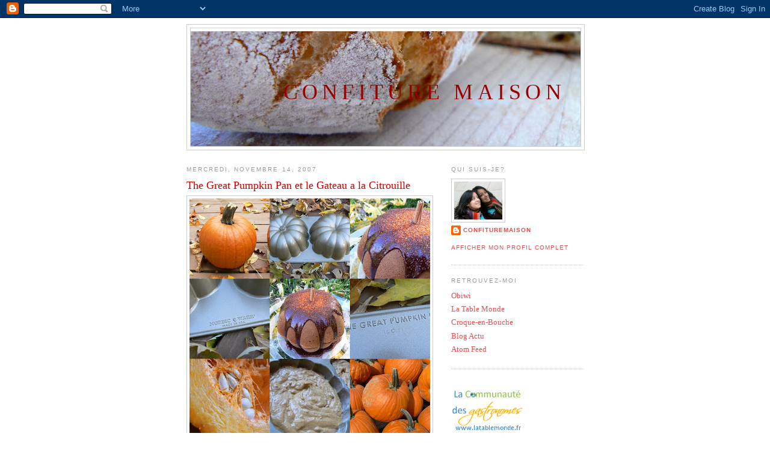

--- FILE ---
content_type: text/html; charset=UTF-8
request_url: https://confituremaison.blogspot.com/2007/11/great-pumpkin-pan-et-le-gateau-la.html
body_size: 23798
content:
<!DOCTYPE html>
<html dir='ltr' xmlns='http://www.w3.org/1999/xhtml' xmlns:b='http://www.google.com/2005/gml/b' xmlns:data='http://www.google.com/2005/gml/data' xmlns:expr='http://www.google.com/2005/gml/expr'>
<head>
<link href='https://www.blogger.com/static/v1/widgets/55013136-widget_css_bundle.css' rel='stylesheet' type='text/css'/>
<meta content='text/html; charset=UTF-8' http-equiv='Content-Type'/>
<meta content='blogger' name='generator'/>
<link href='https://confituremaison.blogspot.com/favicon.ico' rel='icon' type='image/x-icon'/>
<link href='http://confituremaison.blogspot.com/2007/11/great-pumpkin-pan-et-le-gateau-la.html' rel='canonical'/>
<link rel="alternate" type="application/atom+xml" title="Confiture Maison - Atom" href="https://confituremaison.blogspot.com/feeds/posts/default" />
<link rel="alternate" type="application/rss+xml" title="Confiture Maison - RSS" href="https://confituremaison.blogspot.com/feeds/posts/default?alt=rss" />
<link rel="service.post" type="application/atom+xml" title="Confiture Maison - Atom" href="https://www.blogger.com/feeds/36039031/posts/default" />

<link rel="alternate" type="application/atom+xml" title="Confiture Maison - Atom" href="https://confituremaison.blogspot.com/feeds/3525188755076599689/comments/default" />
<!--Can't find substitution for tag [blog.ieCssRetrofitLinks]-->
<link href='https://blogger.googleusercontent.com/img/b/R29vZ2xl/AVvXsEiGOJ3z0_hO4_udx_3DNTN-0f1jw_2N8COEeVmHS5Z6MQS9qtQexUGUGFuzhyn8A2cno5t3Mrocr-s9jtQ4fQveRa2uZ3wimGzUMzeQlZp8bh62AP54R50FoEtWfYgFW_GNya9fcA/s400/collage27.jpg' rel='image_src'/>
<meta content='http://confituremaison.blogspot.com/2007/11/great-pumpkin-pan-et-le-gateau-la.html' property='og:url'/>
<meta content='The Great Pumpkin Pan et le Gateau a la Citrouille' property='og:title'/>
<meta content=' J&#39;ai trouve un moule a gateau tellement beau que j&#39;ai envie de transformer tout ce qu&#39;il y a dans mes placards en citrouille. Un peu comme ...' property='og:description'/>
<meta content='https://blogger.googleusercontent.com/img/b/R29vZ2xl/AVvXsEiGOJ3z0_hO4_udx_3DNTN-0f1jw_2N8COEeVmHS5Z6MQS9qtQexUGUGFuzhyn8A2cno5t3Mrocr-s9jtQ4fQveRa2uZ3wimGzUMzeQlZp8bh62AP54R50FoEtWfYgFW_GNya9fcA/w1200-h630-p-k-no-nu/collage27.jpg' property='og:image'/>
<title>Confiture Maison: The Great Pumpkin Pan et le Gateau a la Citrouille</title>
<style id='page-skin-1' type='text/css'><!--
/*
-----------------------------------------------
Blogger Template Style
Name:     Minima
Designer: Douglas Bowman
URL:      www.stopdesign.com
Date:     26 Feb 2004
Updated by: Blogger Team
----------------------------------------------- */
/* Variable definitions
====================
<Variable name="bgcolor" description="Page Background Color"
type="color" default="#fff">
<Variable name="textcolor" description="Text Color"
type="color" default="#333">
<Variable name="linkcolor" description="Link Color"
type="color" default="#58a">
<Variable name="pagetitlecolor" description="Blog Title Color"
type="color" default="#666">
<Variable name="descriptioncolor" description="Blog Description Color"
type="color" default="#999">
<Variable name="titlecolor" description="Post Title Color"
type="color" default="#c60">
<Variable name="bordercolor" description="Border Color"
type="color" default="#ccc">
<Variable name="sidebarcolor" description="Sidebar Title Color"
type="color" default="#999">
<Variable name="sidebartextcolor" description="Sidebar Text Color"
type="color" default="#666">
<Variable name="visitedlinkcolor" description="Visited Link Color"
type="color" default="#999">
<Variable name="bodyfont" description="Text Font"
type="font" default="normal normal 100% Georgia, Serif">
<Variable name="headerfont" description="Sidebar Title Font"
type="font"
default="normal normal 78% 'Trebuchet MS',Trebuchet,Arial,Verdana,Sans-serif">
<Variable name="pagetitlefont" description="Blog Title Font"
type="font"
default="normal normal 280% Georgia, Serif">
<Variable name="descriptionfont" description="Blog Description Font"
type="font"
default="normal normal 78% 'Trebuchet MS', Trebuchet, Arial, Verdana, Sans-serif">
<Variable name="postfooterfont" description="Post Footer Font"
type="font"
default="normal normal 78% 'Trebuchet MS', Trebuchet, Arial, Verdana, Sans-serif">
<Variable name="startSide" description="Side where text starts in blog language"
type="automatic" default="left">
<Variable name="endSide" description="Side where text ends in blog language"
type="automatic" default="right">
*/
/* Use this with templates/template-twocol.html */
body {
background:#ffffff;
margin:0;
color:#333333;
font:x-small Georgia Serif;
font-size/* */:/**/small;
font-size: /**/small;
text-align: center;
}
a:link {
color:#e64d4d;
text-decoration:none;
}
a:visited {
color:#e64d4d;
text-decoration:none;
}
a:hover {
color:#cc0000;
text-decoration:underline;
}
a img {
border-width:0;
}
/* Header
-----------------------------------------------
*/
#header-wrapper {
width:660px;
margin:0 auto 10px;
border:1px solid #cccccc;
}
#header-inner {
background-position: center;
margin-left: auto;
margin-right: auto;
}
#header {
margin: 5px;
border: 1px solid #cccccc;
text-align: right;
color:#990000;
}
#header h1 {
margin:5px 5px 0;
padding:80px 20px .25em;
line-height:1.2em;
text-transform:uppercase;
letter-spacing:.2em;
font: normal normal 280% Georgia, Serif;
}
#header a {
color:#990000;
text-decoration:none;
}
#header a:hover {
color:#990000;
}
#header .description {
margin:0 5px 5px;
padding:0 20px 15px;
max-width:700px;
text-transform:uppercase;
letter-spacing:.2em;
line-height: 1.4em;
font: normal normal 78% 'Trebuchet MS', Trebuchet, Arial, Verdana, Sans-serif;
color: #999999;
}
#header img {
margin-left: auto;
margin-right: auto;
}
/* Outer-Wrapper
----------------------------------------------- */
#outer-wrapper {
width: 660px;
margin:0 auto;
padding:10px;
text-align:left;
font: normal normal 100% Georgia, Serif;
}
#main-wrapper {
width: 410px;
float: left;
word-wrap: break-word; /* fix for long text breaking sidebar float in IE */
overflow: hidden;     /* fix for long non-text content breaking IE sidebar float */
}
#sidebar-wrapper {
width: 220px;
float: right;
word-wrap: break-word; /* fix for long text breaking sidebar float in IE */
overflow: hidden;      /* fix for long non-text content breaking IE sidebar float */
}
/* Headings
----------------------------------------------- */
h2 {
margin:1.5em 0 .75em;
font:normal normal 78% 'Trebuchet MS',Trebuchet,Arial,Verdana,Sans-serif;
line-height: 1.4em;
text-transform:uppercase;
letter-spacing:.2em;
color:#999999;
}
/* Posts
-----------------------------------------------
*/
h2.date-header {
margin:1.5em 0 .5em;
}
.post {
margin:.5em 0 1.5em;
border-bottom:1px dotted #cccccc;
padding-bottom:1.5em;
}
.post h3 {
margin:.25em 0 0;
padding:0 0 4px;
font-size:140%;
font-weight:normal;
line-height:1.4em;
color:#cc0000;
}
.post h3 a, .post h3 a:visited, .post h3 strong {
display:block;
text-decoration:none;
color:#cc0000;
font-weight:normal;
}
.post h3 strong, .post h3 a:hover {
color:#333333;
}
.post p {
margin:0 0 .75em;
line-height:1.6em;
}
.post-footer {
margin: .75em 0;
color:#999999;
text-transform:uppercase;
letter-spacing:.1em;
font: normal normal 78% 'Trebuchet MS', Trebuchet, Arial, Verdana, Sans-serif;
line-height: 1.4em;
}
.comment-link {
margin-left:.6em;
}
.post img {
padding:4px;
border:1px solid #cccccc;
}
.post blockquote {
margin:1em 20px;
}
.post blockquote p {
margin:.75em 0;
}
/* Comments
----------------------------------------------- */
#comments h4 {
margin:1em 0;
font-weight: bold;
line-height: 1.4em;
text-transform:uppercase;
letter-spacing:.2em;
color: #999999;
}
#comments-block {
margin:1em 0 1.5em;
line-height:1.6em;
}
#comments-block .comment-author {
margin:.5em 0;
}
#comments-block .comment-body {
margin:.25em 0 0;
}
#comments-block .comment-footer {
margin:-.25em 0 2em;
line-height: 1.4em;
text-transform:uppercase;
letter-spacing:.1em;
}
#comments-block .comment-body p {
margin:0 0 .75em;
}
.deleted-comment {
font-style:italic;
color:gray;
}
#blog-pager-newer-link {
float: left;
}
#blog-pager-older-link {
float: right;
}
#blog-pager {
text-align: center;
}
.feed-links {
clear: both;
line-height: 2.5em;
}
/* Sidebar Content
----------------------------------------------- */
.sidebar {
color: #666666;
line-height: 1.5em;
}
.sidebar ul {
list-style:none;
margin:0 0 0;
padding:0 0 0;
}
.sidebar li {
margin:0;
padding-top:0;
padding-right:0;
padding-bottom:.25em;
padding-left:15px;
text-indent:-15px;
line-height:1.5em;
}
.sidebar .widget, .main .widget {
border-bottom:1px dotted #cccccc;
margin:0 0 1.5em;
padding:0 0 1.5em;
}
.main .Blog {
border-bottom-width: 0;
}
/* Profile
----------------------------------------------- */
.profile-img {
float: left;
margin-top: 0;
margin-right: 5px;
margin-bottom: 5px;
margin-left: 0;
padding: 4px;
border: 1px solid #cccccc;
}
.profile-data {
margin:0;
text-transform:uppercase;
letter-spacing:.1em;
font: normal normal 78% 'Trebuchet MS', Trebuchet, Arial, Verdana, Sans-serif;
color: #999999;
font-weight: bold;
line-height: 1.6em;
}
.profile-datablock {
margin:.5em 0 .5em;
}
.profile-textblock {
margin: 0.5em 0;
line-height: 1.6em;
}
.profile-link {
font: normal normal 78% 'Trebuchet MS', Trebuchet, Arial, Verdana, Sans-serif;
text-transform: uppercase;
letter-spacing: .1em;
}
/* Footer
----------------------------------------------- */
#footer {
width:660px;
clear:both;
margin:0 auto;
padding-top:15px;
line-height: 1.6em;
text-transform:uppercase;
letter-spacing:.1em;
text-align: center;
}
/** Page structure tweaks for layout editor wireframe */
body#layout #header {
margin-left: 0px;
margin-right: 0px;
}

--></style>
<link href='https://www.blogger.com/dyn-css/authorization.css?targetBlogID=36039031&amp;zx=9a926191-1784-42ff-87e5-2cef10c22746' media='none' onload='if(media!=&#39;all&#39;)media=&#39;all&#39;' rel='stylesheet'/><noscript><link href='https://www.blogger.com/dyn-css/authorization.css?targetBlogID=36039031&amp;zx=9a926191-1784-42ff-87e5-2cef10c22746' rel='stylesheet'/></noscript>
<meta name='google-adsense-platform-account' content='ca-host-pub-1556223355139109'/>
<meta name='google-adsense-platform-domain' content='blogspot.com'/>

</head>
<body>
<div class='navbar section' id='navbar'><div class='widget Navbar' data-version='1' id='Navbar1'><script type="text/javascript">
    function setAttributeOnload(object, attribute, val) {
      if(window.addEventListener) {
        window.addEventListener('load',
          function(){ object[attribute] = val; }, false);
      } else {
        window.attachEvent('onload', function(){ object[attribute] = val; });
      }
    }
  </script>
<div id="navbar-iframe-container"></div>
<script type="text/javascript" src="https://apis.google.com/js/platform.js"></script>
<script type="text/javascript">
      gapi.load("gapi.iframes:gapi.iframes.style.bubble", function() {
        if (gapi.iframes && gapi.iframes.getContext) {
          gapi.iframes.getContext().openChild({
              url: 'https://www.blogger.com/navbar/36039031?po\x3d3525188755076599689\x26origin\x3dhttps://confituremaison.blogspot.com',
              where: document.getElementById("navbar-iframe-container"),
              id: "navbar-iframe"
          });
        }
      });
    </script><script type="text/javascript">
(function() {
var script = document.createElement('script');
script.type = 'text/javascript';
script.src = '//pagead2.googlesyndication.com/pagead/js/google_top_exp.js';
var head = document.getElementsByTagName('head')[0];
if (head) {
head.appendChild(script);
}})();
</script>
</div></div>
<div id='outer-wrapper'><div id='wrap2'>
<!-- skip links for text browsers -->
<span id='skiplinks' style='display:none;'>
<a href='#main'>skip to main </a> |
      <a href='#sidebar'>skip to sidebar</a>
</span>
<div id='header-wrapper'>
<div class='header section' id='header'><div class='widget Header' data-version='1' id='Header1'>
<div id='header-inner' style='background-image: url("https://blogger.googleusercontent.com/img/b/R29vZ2xl/AVvXsEjJKoAbMY20GtbysfMJZjJ4OYb8sz85JI7sq1fqDcBpcrEEt2b9UA5z4X0a8kRvmw87ztA6LXdJfEmg9L8Zw_wbmSetp5-HMrJpp97Ao8ehIrlwLnlWbNml9hcHzAnqinG0o0Le/s660/P1300196ra.jpg"); background-position: left; min-height: 191px; _height: 191px; background-repeat: no-repeat; '>
<div class='titlewrapper' style='background: transparent'>
<h1 class='title' style='background: transparent; border-width: 0px'>
<a href='https://confituremaison.blogspot.com/'>
Confiture Maison
</a>
</h1>
</div>
<div class='descriptionwrapper'>
<p class='description'><span>
</span></p>
</div>
</div>
</div></div>
</div>
<div id='content-wrapper'>
<div id='crosscol-wrapper' style='text-align:center'>
<div class='crosscol no-items section' id='crosscol'></div>
</div>
<div id='main-wrapper'>
<div class='main section' id='main'><div class='widget Blog' data-version='1' id='Blog1'>
<div class='blog-posts hfeed'>

          <div class="date-outer">
        
<h2 class='date-header'><span>mercredi, novembre 14, 2007</span></h2>

          <div class="date-posts">
        
<div class='post-outer'>
<div class='post hentry uncustomized-post-template' itemprop='blogPost' itemscope='itemscope' itemtype='http://schema.org/BlogPosting'>
<meta content='https://blogger.googleusercontent.com/img/b/R29vZ2xl/AVvXsEiGOJ3z0_hO4_udx_3DNTN-0f1jw_2N8COEeVmHS5Z6MQS9qtQexUGUGFuzhyn8A2cno5t3Mrocr-s9jtQ4fQveRa2uZ3wimGzUMzeQlZp8bh62AP54R50FoEtWfYgFW_GNya9fcA/s400/collage27.jpg' itemprop='image_url'/>
<meta content='36039031' itemprop='blogId'/>
<meta content='3525188755076599689' itemprop='postId'/>
<a name='3525188755076599689'></a>
<h3 class='post-title entry-title' itemprop='name'>
The Great Pumpkin Pan et le Gateau a la Citrouille
</h3>
<div class='post-header'>
<div class='post-header-line-1'></div>
</div>
<div class='post-body entry-content' id='post-body-3525188755076599689' itemprop='description articleBody'>
<div align="justify"><span style="font-size:130%;color:#cc0000;"></span><a href="https://blogger.googleusercontent.com/img/b/R29vZ2xl/AVvXsEiGOJ3z0_hO4_udx_3DNTN-0f1jw_2N8COEeVmHS5Z6MQS9qtQexUGUGFuzhyn8A2cno5t3Mrocr-s9jtQ4fQveRa2uZ3wimGzUMzeQlZp8bh62AP54R50FoEtWfYgFW_GNya9fcA/s1600-h/collage27.jpg"><img alt="" border="0" id="BLOGGER_PHOTO_ID_5131801424610863186" src="https://blogger.googleusercontent.com/img/b/R29vZ2xl/AVvXsEiGOJ3z0_hO4_udx_3DNTN-0f1jw_2N8COEeVmHS5Z6MQS9qtQexUGUGFuzhyn8A2cno5t3Mrocr-s9jtQ4fQveRa2uZ3wimGzUMzeQlZp8bh62AP54R50FoEtWfYgFW_GNya9fcA/s400/collage27.jpg" style="DISPLAY: block; MARGIN: 0px auto 10px; CURSOR: hand; TEXT-ALIGN: center" /></a> J'ai trouve un moule a gateau tellement beau que j'ai envie de transformer tout ce qu'il y a dans mes placards en citrouille. Un peu comme a l'inverse de Cendrillon je laisse tomber les escarpins, j'attrape un tablier, et ma Bonne Fee se charge de faire apparaitre les citrouilles dans ma cuisine...<br />Ma Fee, c'est <a href="http://www.nordicware.com/">Nordic Ware</a>, une entreprise familiale fondee en 1946 a Minneapolis, et qui fabrique les moules a gateau les plus fous. Mes dernieres folies sont le <a href="http://www.williams-sonoma.com/products/sku6867659/index.cfm?pkey=cbkwbdti">Chateau de Sable</a>, et un moule pour Noel (a suivre).<br /><br />The Great Pumpkin Pan est le nom de ce moule de saison.<br /><br />Depuis que l'automne est la je l'utilise beaucoup, jusqu'a 3 fournees par jour pendant la semaine d'Halloween (pas tout pour moi!). Un gateau a la courge en forme de citrouille, decore facon Jack O' lantern le soir de la Fete d'Halloween, c'est la magie qui s'invite a table.<br /><br />La citrouille n'est pas seulement le symbole d'Halloween. C'est aussi celui de l'automne et de Thanksgiving, la celebration qui cloturera dans nos esprits la saison et marquera le debut de l'hiver.<br /><br />Comme l'an passe, je suis en charge de quelques desserts pour Thanksgiving. Cette annee ce sera un Pleyel, ce celebre gateau au chocolat devenu un favori de nos amis americains "This cake even has a name!!!" ;-), et un gateau US a la citrouille, of course! </div><br /><div align="justify"><br /><em><span style="color:#990000;">Methode pour realiser une puree de citrouille (facile rapide et sans risque, car sans epluchage)<br /></span></em><br />J'adore utiliser de la puree de citrouille en conserve; c'est si pratique! Celle de la marque Whole Foods est excellente. Pourquoi s'en priver? Et puis, j'en profite. En France, puisqu'on n'a pas la chance d'en trouver aussi facilement, il faut la faire soi-meme. J'utilisais la mauvaise methode, celle de la cuisson a la vapeur apres epluchage des courges crues et decoupage de la chair en des. Cela me prenait tellement de temps que je ne le faisais pas 2 fois dans l'annee; sans compter le risque de laisser une phalange ou deux a l'epluchage, tellement la peau des citrouilles est dure.<br /><br />Ce n'est pas du tout par nostalgie que je me remets au travail. C'est que je ne resiste pas au bonheur de travailler les beaux fruits de saison, ni a l'envie de remplir mon grenier de courges et mon congelateur de purees "maison". Avec la bonne methode, celle au four sans epluchage, c'est si facile! Il n'y a presque rien a faire en realite.<br /></div><br /><p align="justify"><a href="https://blogger.googleusercontent.com/img/b/R29vZ2xl/AVvXsEgU22FPhPDpzTJfS-hCOxaozYduIE3lJ6EkHBvZYC5O2Z49A7F0-sczbH6lN0tW4-T6zJxLDLFbKeJCRCdegVnXBr2XnloX8KELOI62PgIyuYy61jRszV8Tc70d7wQrp1qLGFoBdA/s1600-h/P1160090re.jpg"><img alt="" border="0" id="BLOGGER_PHOTO_ID_5131804362368493778" src="https://blogger.googleusercontent.com/img/b/R29vZ2xl/AVvXsEgU22FPhPDpzTJfS-hCOxaozYduIE3lJ6EkHBvZYC5O2Z49A7F0-sczbH6lN0tW4-T6zJxLDLFbKeJCRCdegVnXBr2XnloX8KELOI62PgIyuYy61jRszV8Tc70d7wQrp1qLGFoBdA/s320/P1160090re.jpg" style="DISPLAY: block; MARGIN: 0px auto 10px; CURSOR: hand; TEXT-ALIGN: center" /></a>Placer la grille du four sur le tiers inferieur et prechauffer a 350 degres Fahrenheit, 175 degres Celsius. Nettoyer soigneusement la ou les citrouilles.<br /><br /><a href="https://blogger.googleusercontent.com/img/b/R29vZ2xl/AVvXsEj7BwF5T_d8DdMdKYoXuAKJJUoadRiV9je-KtFw73NHW2GZURbsk0FLXpoxU84IxG67NS5vUPcGbXzNsFod7JcdcgDQEOXCD7fouFzEI9jdbrC_Ts_Naav4i4EOOQmw3NxDiAIiIQ/s1600-h/P1160107.jpg"><img alt="" border="0" id="BLOGGER_PHOTO_ID_5131803872742222018" src="https://blogger.googleusercontent.com/img/b/R29vZ2xl/AVvXsEj7BwF5T_d8DdMdKYoXuAKJJUoadRiV9je-KtFw73NHW2GZURbsk0FLXpoxU84IxG67NS5vUPcGbXzNsFod7JcdcgDQEOXCD7fouFzEI9jdbrC_Ts_Naav4i4EOOQmw3NxDiAIiIQ/s320/P1160107.jpg" style="DISPLAY: block; MARGIN: 0px auto 10px; CURSOR: hand; TEXT-ALIGN: center" /></a> Les couper en deux et retirer les graines et les fibres a l'aide d'une grosse cuillere metallique.<br /><br /><a href="https://blogger.googleusercontent.com/img/b/R29vZ2xl/AVvXsEhY8dCEI181obQx_tis7_yjGjZlxlLYFJxFbX463pp_XBEcmRsPXYfB-bZrLn07bOui92uNE9ATtq5gkhhJ2kDHUnpN9N7J-BvazsMG10mLkXplfd9fG4uBNxY8eKW7lpPSSRVUUg/s1600-h/P1160106.jpg"><img alt="" border="0" id="BLOGGER_PHOTO_ID_5131803550619674802" src="https://blogger.googleusercontent.com/img/b/R29vZ2xl/AVvXsEhY8dCEI181obQx_tis7_yjGjZlxlLYFJxFbX463pp_XBEcmRsPXYfB-bZrLn07bOui92uNE9ATtq5gkhhJ2kDHUnpN9N7J-BvazsMG10mLkXplfd9fG4uBNxY8eKW7lpPSSRVUUg/s320/P1160106.jpg" style="DISPLAY: block; MARGIN: 0px auto 10px; CURSOR: hand; TEXT-ALIGN: center" /></a> Jeter la plus grosse partie des fibres et conserver les graines *.<br /><br /><a href="https://blogger.googleusercontent.com/img/b/R29vZ2xl/AVvXsEhDY_820t9-eUHozTZSO68iB8hvdgG0Fc_HDY7MlUEAdFDHgr20q7Kg4uaOIES7H8ZXSBlI6WZKJ_Y4gTRA_fqrtfyJbcx7wn0Rmv2fhMrhNE_TmyUhOIQ7jnRVKkthb-klUMamfA/s1600-h/P1160114re.jpg"><img alt="" border="0" id="BLOGGER_PHOTO_ID_5131803232792094882" src="https://blogger.googleusercontent.com/img/b/R29vZ2xl/AVvXsEhDY_820t9-eUHozTZSO68iB8hvdgG0Fc_HDY7MlUEAdFDHgr20q7Kg4uaOIES7H8ZXSBlI6WZKJ_Y4gTRA_fqrtfyJbcx7wn0Rmv2fhMrhNE_TmyUhOIQ7jnRVKkthb-klUMamfA/s320/P1160114re.jpg" style="DISPLAY: block; MARGIN: 0px auto 10px; CURSOR: hand; TEXT-ALIGN: center" /></a> Envelopper les demi citrouilles d'une feuille aluminium, et les placer cote peau au-dessus sur la leche-frite recouverte d'un petit fond d'eau. Ne pas hesiter a remplir le four en superposant les demi citrouilles (autant en preparer beaucoup d'un coup).<br /><br /><a href="https://blogger.googleusercontent.com/img/b/R29vZ2xl/AVvXsEijtPr08H1xhjLoZS94PhAdIoeHSgWkba109ESh4MHDX_i2sgCuZCJH9MPf0tFfezh1MU9ywaCqabUTb39syEowLjAOb7DNMDnz7VZZ-9bLmFhPjfpxsP51u7pft41Q5jU-O5ZE_Q/s1600-h/P1160115.jpg"><img alt="" border="0" id="BLOGGER_PHOTO_ID_5131802867719874706" src="https://blogger.googleusercontent.com/img/b/R29vZ2xl/AVvXsEijtPr08H1xhjLoZS94PhAdIoeHSgWkba109ESh4MHDX_i2sgCuZCJH9MPf0tFfezh1MU9ywaCqabUTb39syEowLjAOb7DNMDnz7VZZ-9bLmFhPjfpxsP51u7pft41Q5jU-O5ZE_Q/s320/P1160115.jpg" style="DISPLAY: block; MARGIN: 0px auto 10px; CURSOR: hand; TEXT-ALIGN: center" /></a> Cuire 1 heure a 1 heure et demi (tester la moelleusite de la chair a l'aide d'une lame de couteau).<br /><br /><a href="https://blogger.googleusercontent.com/img/b/R29vZ2xl/AVvXsEjqqvCytPZgD4Kujnf5KK5raISKFwqF8tTKFpRIYnVLrPUjYu9ZJ2700Knlwy62yZlM9u70rqYDizVkRJ7upGt808DaZMxNTSMiDbes2H8psUi50I5R20qQY_hbqNzBwMJuLf1sXA/s1600-h/P1160118.jpg"><img alt="" border="0" id="BLOGGER_PHOTO_ID_5131802519827523714" src="https://blogger.googleusercontent.com/img/b/R29vZ2xl/AVvXsEjqqvCytPZgD4Kujnf5KK5raISKFwqF8tTKFpRIYnVLrPUjYu9ZJ2700Knlwy62yZlM9u70rqYDizVkRJ7upGt808DaZMxNTSMiDbes2H8psUi50I5R20qQY_hbqNzBwMJuLf1sXA/s320/P1160118.jpg" style="DISPLAY: block; MARGIN: 0px auto 10px; CURSOR: hand; TEXT-ALIGN: center" /></a> Il ne reste plus qu'a recuperer la chair tendre avec une cuillere, et la reduire en puree a l'aide d'un mixer plongeant.<br /><br /><a href="https://blogger.googleusercontent.com/img/b/R29vZ2xl/AVvXsEgAipJlijajZrqMl9IQbhhLm1uk6DdtiVYSOO3hasv0RB914lt96ql5UFw-XD4QJKgQiMJdOTgan3zNIr9X8atyb53qms-Z9MPnsjCSehqGir5X8djNRZQgWDUhWdgUGszr5uzodQ/s1600-h/P1160124.jpg"><img alt="" border="0" id="BLOGGER_PHOTO_ID_5131802257834518642" src="https://blogger.googleusercontent.com/img/b/R29vZ2xl/AVvXsEgAipJlijajZrqMl9IQbhhLm1uk6DdtiVYSOO3hasv0RB914lt96ql5UFw-XD4QJKgQiMJdOTgan3zNIr9X8atyb53qms-Z9MPnsjCSehqGir5X8djNRZQgWDUhWdgUGszr5uzodQ/s320/P1160124.jpg" style="DISPLAY: block; MARGIN: 0px auto 10px; CURSOR: hand; TEXT-ALIGN: center" /></a> Attendre le complet refroidissement puis remplir des petits sacs et placer au congelateur apres avoir pris soin de peser et marquer les sachets.<br /><br /><span style="color:#990000;"><em>* Les graines de citrouille ou pepitas:</em><br /></span><br />Elle sont une excellente source de potassium, magnesium, fer, zinc, cuivre. Elles sont aussi riches en fibres et contiennent une quantite non negligeable de vitamines A et B.<br />Afin de conserver leurs proprietes il est conseille de les consommer crues ou sechees, plutot que roties. Si elles sont decortiquees, elles doivent etre conservees au frais car elle sont sujettes au rancissement en raison de leur teneur en gras insatures et polyinsatures.<br />Pour conserver les bonnes graisses des pepitas, il faut les rotir a des temperatures basses (250 a 300 degres Fahrenheit, ou 120 a 150 degres Celsius), pendant 15 a 20 minutes, etalees en une seule couche sur une plaque de cuisson, et les retourner une fois a mi-cuisson.<br /><br /><em>Comment les consommer?</em></p><p align="justify">En snack, a l'aperitif, dans le pain maison, sur les salades, sur les pates...<br />En version salee, roulees dans un peu d'huile d'olive puis saupoudrees de vos epices preferees: cumin, coriandre, curry, romarin, piment de cayenne, ail ou sel... ou meme du fromage comme le parmesan.<br />En version plus sucree, legerement roulees dans un peu de beurre fondu puis saupoudrees d'un melange de cannelle gingembre et muscade.<br />Pour obtenir des graines plus salees, les tremper dans de l'eau salee pendant une nuit (5oo ml d'eau pour 60 ml de sel, soit 2 tasses d'eau pour 1/4 de tasse de sel). Egouter et essuyer les grains avant de les rotir.<br /><br /><span style="font-size:130%;color:#cc0000;"></span></p><br /><p align="justify"><span style="font-size:130%;color:#cc0000;">L'Histoire du Great Pumpkin Pan et...<br /></span><br /></p><a href="https://blogger.googleusercontent.com/img/b/R29vZ2xl/AVvXsEgNH4ILttDPQANERYkyB5FStnvNGW_e94rMe7RJW8VdkCYSGykOWNU9C1q20rkLGLzhZC3WcvJEe9F8x_QCRr8BhWzbodBV1ZVwuSoLVDsrKli2JyVXZ_dq_5fIGIiLBrUIpjO5gA/s1600-h/collage30.jpg"><img alt="" border="0" id="BLOGGER_PHOTO_ID_5132150120120723730" src="https://blogger.googleusercontent.com/img/b/R29vZ2xl/AVvXsEgNH4ILttDPQANERYkyB5FStnvNGW_e94rMe7RJW8VdkCYSGykOWNU9C1q20rkLGLzhZC3WcvJEe9F8x_QCRr8BhWzbodBV1ZVwuSoLVDsrKli2JyVXZ_dq_5fIGIiLBrUIpjO5gA/s400/collage30.jpg" style="DISPLAY: block; MARGIN: 0px auto 10px; CURSOR: hand; TEXT-ALIGN: center" /></a><span style="color:#cc0000;"> ... </span><span style="font-size:130%;color:#cc0000;">du Gateau a la Citrouille<br /></span><br /><a href="https://blogger.googleusercontent.com/img/b/R29vZ2xl/AVvXsEhBGTa2vWLMfySLhENvpSpO6-HCrGembkmgyrvlZ8yyW7n0mn9T7OxcNcFKBPYNder2Zl9deMcZLE7mRn3oEmqGzE0ihNutPMMamoPdTcPiaMeSMmDi5MtupGaaY9LFf32R9CfFYw/s1600-h/collage29.jpg"><img alt="" border="0" id="BLOGGER_PHOTO_ID_5132148436493543682" src="https://blogger.googleusercontent.com/img/b/R29vZ2xl/AVvXsEhBGTa2vWLMfySLhENvpSpO6-HCrGembkmgyrvlZ8yyW7n0mn9T7OxcNcFKBPYNder2Zl9deMcZLE7mRn3oEmqGzE0ihNutPMMamoPdTcPiaMeSMmDi5MtupGaaY9LFf32R9CfFYw/s400/collage29.jpg" style="DISPLAY: block; MARGIN: 0px auto 10px; CURSOR: hand; TEXT-ALIGN: center" /> <p align="justify"></a><br /><em><span style="color:#cc0000;">Ingredients:<br /></span></em><br />- 2 3/4 tasses (390 g) de farine,<br />- 2 CC de levure chimique,<br />- 1 CC de bicarbonate de soude,<br />- 1 1/4 CC de sel,<br />- 2 1/2 CC de cannelle en poudre,<br />- 3/4 CC de gingembre en poudre,<br />- 1/4 CC de poudre de noix de muscade,<br />- 1/4 CC de quatre epices,<br />- 1/8 CC de poudre de clou de girofle,<br />- 1/2 tasse, 120 ml, d'huile vegetale au gout neutre (huile de colza par exemple),<br />- 3/4 tasse (110 g) de sucre roux,<br />- 3/4 tasse (110 g) de sucre,<br />- 1 CC d'arome vanille,<br />- 3 oeufs,<br />- 2/3 tasse + 2 CS (160 + 30 ml) de lait ribot, ou substitut **,<br />- 1 1/2 tasse (300 g) de puree de citrouille,<br />- 2/3 tasse (90 g) de noix concassees,<br />- 1/2 tasse (75 g) de des de gingembre confits, ou de raisins secs (optionnel).<br /><br />** a la place du lait ribot, on peut utiliser du lait auquel on ajoute 1 cuillere a soupe de jus de citron ou de vinaigre de cidre.<br /><br /><em><span style="color:#990000;">Pour le glacage:</span></em><br />- 1 tasse, 150 g de chocolat noir,<br />- 1/2 tasse de creme fleurette.<br /><br /><em><span style="color:#990000;">Methode:<br /></span></em><br />Preparer tous les ingredients a temperature ambiante.<br /><br />Positionner une grille au tiers inferieur du four et prechauffer a 325 degres Fahrenheit, 165 degres Celsius. Beurrer le moule genereusement et fariner legerement. Retirer l'exces de farine en tapotant legerement sur le moule.<br /><br />Dans un recipient de taille moyenne, tamiser la farine, la levure, le bicarbonate, le sel, et les epices.<br /><br />Dans un autre recipient battre l'huile, les sucres, et 2 cuilleres a soupe de lait ribot jusqu'a dissolution des sucres.<br />Ajouter la vanille puis les oeufs un par un, en battant bien apres chacun.<br /><br />Reduire la vitesse a faible, et ajouter le melange-farine en 3 fois, en alternant avec le lait restant (soit 2/3 de tasse, ou 160 ml), et en commencant et finissant par le melange-farine. Ne pas melanger plus que necessaire.<br /><br />Ajouter la puree de citrouille; melanger jusqu'a complete incorporation, sans plus.<br /><br />Verser les noix et eventuellement les des de gingembre confits ou les raisins secs; melanger en soulevant la pate a l'aide d'une spatule.<br /><br />Diviser la pate parfaitement entre les deux moules; cuire environ 1h15 jusqu'a ce qu'une lame de couteau inseree au centre en ressorte propre (adapter la duree de cuisson au moule si different). Attendre 15 minutes avant de renverser les gateaux sur une grille, et laisser completement refroidir. Retirer la croute des gateaux afin d'avoir deux demi citrouilles bien plates.<br /></p><p align="justify"><a href="https://blogger.googleusercontent.com/img/b/R29vZ2xl/AVvXsEj8mf52Re9UVFlvrpbaXM5EeZBcKpJ_11nFv8cMVnSJuzW8fNQiCMSE0DRawJCiSWSkhejUp8_Ne4gasiKWCdEwoWxNeR_ZL5r9B9LN137sjqW9Z05WnqFG8ZAnr2uDoFQbOJx5Hw/s1600-h/P1180221re.jpg"><img alt="" border="0" id="BLOGGER_PHOTO_ID_5132144631152519410" src="https://blogger.googleusercontent.com/img/b/R29vZ2xl/AVvXsEj8mf52Re9UVFlvrpbaXM5EeZBcKpJ_11nFv8cMVnSJuzW8fNQiCMSE0DRawJCiSWSkhejUp8_Ne4gasiKWCdEwoWxNeR_ZL5r9B9LN137sjqW9Z05WnqFG8ZAnr2uDoFQbOJx5Hw/s320/P1180221re.jpg" style="DISPLAY: block; MARGIN: 0px auto 10px; CURSOR: hand; TEXT-ALIGN: center" /></a><br />Preparer le glacage.<br />Raper le chocolat. Faire chauffer la creme a feu moyen, puis verser sur le chocolat rape. Melanger a l'aide d'une spatule jusqu'a ce que le melange soit bien lisse et homogene.<br /><br />Verser sur le gateau. Decorer de sprinkles et d'un baton de cannelle.<br /><br />Pour un gateau encore plus gourmand, augmenter la quantite de chocolat et de creme et en garnir aussi l'interieur du gateau.<br /><br />Comme tous les gateaux epices, celui-ci est encore meilleur le lendemain.<br /><br /><em>Enjoy!</em><br /><br /></p>
<div style='clear: both;'></div>
</div>
<div class='post-footer'>
<div class='post-footer-line post-footer-line-1'>
<span class='post-author vcard'>
Publié par
<span class='fn' itemprop='author' itemscope='itemscope' itemtype='http://schema.org/Person'>
<meta content='https://www.blogger.com/profile/07425507158515222378' itemprop='url'/>
<a class='g-profile' href='https://www.blogger.com/profile/07425507158515222378' rel='author' title='author profile'>
<span itemprop='name'>confituremaison</span>
</a>
</span>
</span>
<span class='post-timestamp'>
à
<meta content='http://confituremaison.blogspot.com/2007/11/great-pumpkin-pan-et-le-gateau-la.html' itemprop='url'/>
<a class='timestamp-link' href='https://confituremaison.blogspot.com/2007/11/great-pumpkin-pan-et-le-gateau-la.html' rel='bookmark' title='permanent link'><abbr class='published' itemprop='datePublished' title='2007-11-14T07:02:00Z'>7:02 AM</abbr></a>
</span>
<span class='post-comment-link'>
</span>
<span class='post-icons'>
<span class='item-control blog-admin pid-994445539'>
<a href='https://www.blogger.com/post-edit.g?blogID=36039031&postID=3525188755076599689&from=pencil' title='Modifier l&#39;article'>
<img alt='' class='icon-action' height='18' src='https://resources.blogblog.com/img/icon18_edit_allbkg.gif' width='18'/>
</a>
</span>
</span>
<div class='post-share-buttons goog-inline-block'>
</div>
</div>
<div class='post-footer-line post-footer-line-2'>
<span class='post-labels'>
</span>
</div>
<div class='post-footer-line post-footer-line-3'>
<span class='post-location'>
</span>
</div>
</div>
</div>
<div class='comments' id='comments'>
<a name='comments'></a>
<h4>43&#160;commentaires:</h4>
<div id='Blog1_comments-block-wrapper'>
<dl class='avatar-comment-indent' id='comments-block'>
<dt class='comment-author ' id='c7611566252497158320'>
<a name='c7611566252497158320'></a>
<div class="avatar-image-container avatar-stock"><span dir="ltr"><img src="//resources.blogblog.com/img/blank.gif" width="35" height="35" alt="" title="Anonyme">

</span></div>
Anonyme
a dit&#8230;
</dt>
<dd class='comment-body' id='Blog1_cmt-7611566252497158320'>
<p>
Il est superbe ce moule !!!!<BR/>Moi aussi je deviendrais bien cendrillon !!!!!<BR/>Je vais voir si la société peut expédier en France !!!Trop chou (oups, trop citrouille !!!).<BR/>Bizzzzzzzzzzzzz<BR/>&#9786; Barbichounette &#9786;
</p>
</dd>
<dd class='comment-footer'>
<span class='comment-timestamp'>
<a href='https://confituremaison.blogspot.com/2007/11/great-pumpkin-pan-et-le-gateau-la.html?showComment=1195021680000#c7611566252497158320' title='comment permalink'>
mercredi, novembre 14, 2007 6:28:00 AM
</a>
<span class='item-control blog-admin pid-374640647'>
<a class='comment-delete' href='https://www.blogger.com/comment/delete/36039031/7611566252497158320' title='Supprimer le commentaire'>
<img src='https://resources.blogblog.com/img/icon_delete13.gif'/>
</a>
</span>
</span>
</dd>
<dt class='comment-author ' id='c1724146482272041337'>
<a name='c1724146482272041337'></a>
<div class="avatar-image-container avatar-stock"><span dir="ltr"><img src="//resources.blogblog.com/img/blank.gif" width="35" height="35" alt="" title="Anonyme">

</span></div>
Anonyme
a dit&#8230;
</dt>
<dd class='comment-body' id='Blog1_cmt-1724146482272041337'>
<p>
Tu nous donnes envie avec tes jolis moules !!! mais peut on se les procurer par internet ? si oui, peut tu me donner l'adresse via mon blog ? merci d'avance.<BR/>J'adore toujours tes recettes, qui sont en plus, très très bien expliquées...
</p>
</dd>
<dd class='comment-footer'>
<span class='comment-timestamp'>
<a href='https://confituremaison.blogspot.com/2007/11/great-pumpkin-pan-et-le-gateau-la.html?showComment=1195022940000#c1724146482272041337' title='comment permalink'>
mercredi, novembre 14, 2007 6:49:00 AM
</a>
<span class='item-control blog-admin pid-374640647'>
<a class='comment-delete' href='https://www.blogger.com/comment/delete/36039031/1724146482272041337' title='Supprimer le commentaire'>
<img src='https://resources.blogblog.com/img/icon_delete13.gif'/>
</a>
</span>
</span>
</dd>
<dt class='comment-author ' id='c478100257909432849'>
<a name='c478100257909432849'></a>
<div class="avatar-image-container vcard"><span dir="ltr"><a href="https://www.blogger.com/profile/06876804877403817190" target="" rel="nofollow" onclick="" class="avatar-hovercard" id="av-478100257909432849-06876804877403817190"><img src="https://resources.blogblog.com/img/blank.gif" width="35" height="35" class="delayLoad" style="display: none;" longdesc="//blogger.googleusercontent.com/img/b/R29vZ2xl/AVvXsEjjMyhBGJQ_md2OY5bEgsABvNm0owBsNILRdKHywDwnyAC3s4gqhdm7km-cuTov1jJjRuKoI955Vra-tUXIKWa-rLKVGjAfAWKadCJI2FRQ09-C-b5ln-j3BAT97a4ypw/s45-c/blog.jpg" alt="" title="Lety">

<noscript><img src="//blogger.googleusercontent.com/img/b/R29vZ2xl/AVvXsEjjMyhBGJQ_md2OY5bEgsABvNm0owBsNILRdKHywDwnyAC3s4gqhdm7km-cuTov1jJjRuKoI955Vra-tUXIKWa-rLKVGjAfAWKadCJI2FRQ09-C-b5ln-j3BAT97a4ypw/s45-c/blog.jpg" width="35" height="35" class="photo" alt=""></noscript></a></span></div>
<a href='https://www.blogger.com/profile/06876804877403817190' rel='nofollow'>Lety</a>
a dit&#8230;
</dt>
<dd class='comment-body' id='Blog1_cmt-478100257909432849'>
<p>
Alors là, j'adore!!! Le moule, la recette, tout!<BR/>Lety
</p>
</dd>
<dd class='comment-footer'>
<span class='comment-timestamp'>
<a href='https://confituremaison.blogspot.com/2007/11/great-pumpkin-pan-et-le-gateau-la.html?showComment=1195024980000#c478100257909432849' title='comment permalink'>
mercredi, novembre 14, 2007 7:23:00 AM
</a>
<span class='item-control blog-admin pid-514311306'>
<a class='comment-delete' href='https://www.blogger.com/comment/delete/36039031/478100257909432849' title='Supprimer le commentaire'>
<img src='https://resources.blogblog.com/img/icon_delete13.gif'/>
</a>
</span>
</span>
</dd>
<dt class='comment-author ' id='c1391887673044090454'>
<a name='c1391887673044090454'></a>
<div class="avatar-image-container avatar-stock"><span dir="ltr"><img src="//resources.blogblog.com/img/blank.gif" width="35" height="35" alt="" title="Anonyme">

</span></div>
Anonyme
a dit&#8230;
</dt>
<dd class='comment-body' id='Blog1_cmt-1391887673044090454'>
<p>
Non seulement le gâteau doit être terrible, mais en plus, ta présentation est tout simplement fabuleuse ! Bravo !
</p>
</dd>
<dd class='comment-footer'>
<span class='comment-timestamp'>
<a href='https://confituremaison.blogspot.com/2007/11/great-pumpkin-pan-et-le-gateau-la.html?showComment=1195026240000#c1391887673044090454' title='comment permalink'>
mercredi, novembre 14, 2007 7:44:00 AM
</a>
<span class='item-control blog-admin pid-374640647'>
<a class='comment-delete' href='https://www.blogger.com/comment/delete/36039031/1391887673044090454' title='Supprimer le commentaire'>
<img src='https://resources.blogblog.com/img/icon_delete13.gif'/>
</a>
</span>
</span>
</dd>
<dt class='comment-author ' id='c5859457908820346146'>
<a name='c5859457908820346146'></a>
<div class="avatar-image-container vcard"><span dir="ltr"><a href="https://www.blogger.com/profile/04130051839810091958" target="" rel="nofollow" onclick="" class="avatar-hovercard" id="av-5859457908820346146-04130051839810091958"><img src="https://resources.blogblog.com/img/blank.gif" width="35" height="35" class="delayLoad" style="display: none;" longdesc="//blogger.googleusercontent.com/img/b/R29vZ2xl/AVvXsEgaGIzcBeMy5V4560Q6Oo6fbBQcZ071GXtAU0FZnddN4rh1OmUdBlp52tsM80i_riTA_B8V-C-1Lu6rRJWffioB7mkW1MZ7l6HHL3jasvfIn1Cex3E9d-_YECHP8xYBaA/s45-c/5051091390_5d5785085c_o.jpg" alt="" title="Rosa&amp;#39;s Yummy Yums">

<noscript><img src="//blogger.googleusercontent.com/img/b/R29vZ2xl/AVvXsEgaGIzcBeMy5V4560Q6Oo6fbBQcZ071GXtAU0FZnddN4rh1OmUdBlp52tsM80i_riTA_B8V-C-1Lu6rRJWffioB7mkW1MZ7l6HHL3jasvfIn1Cex3E9d-_YECHP8xYBaA/s45-c/5051091390_5d5785085c_o.jpg" width="35" height="35" class="photo" alt=""></noscript></a></span></div>
<a href='https://www.blogger.com/profile/04130051839810091958' rel='nofollow'>Rosa&#39;s Yummy Yums</a>
a dit&#8230;
</dt>
<dd class='comment-body' id='Blog1_cmt-5859457908820346146'>
<p>
Trop beaux, ces moules! Tes gâteaux me donnent envie, miam!<BR/><BR/>Comme toi, je prépare ma purée de courge à l'avance et je la congèle. C'est tellement plus pratique!<BR/><BR/>Bise,<BR/><BR/>Rosa
</p>
</dd>
<dd class='comment-footer'>
<span class='comment-timestamp'>
<a href='https://confituremaison.blogspot.com/2007/11/great-pumpkin-pan-et-le-gateau-la.html?showComment=1195026840000#c5859457908820346146' title='comment permalink'>
mercredi, novembre 14, 2007 7:54:00 AM
</a>
<span class='item-control blog-admin pid-1307507022'>
<a class='comment-delete' href='https://www.blogger.com/comment/delete/36039031/5859457908820346146' title='Supprimer le commentaire'>
<img src='https://resources.blogblog.com/img/icon_delete13.gif'/>
</a>
</span>
</span>
</dd>
<dt class='comment-author ' id='c8446919605433662773'>
<a name='c8446919605433662773'></a>
<div class="avatar-image-container avatar-stock"><span dir="ltr"><img src="//resources.blogblog.com/img/blank.gif" width="35" height="35" alt="" title="Anonyme">

</span></div>
Anonyme
a dit&#8230;
</dt>
<dd class='comment-body' id='Blog1_cmt-8446919605433662773'>
<p>
Il est génial ce moule le résultat est fabuleux!!!! Je n'ai jamais vu de purée de citrouille en conserve ici, et je dois bien avoue que je ne pense jamais à congeler la mienne!!!! J'ai justement 2 potimarrons qui attendent dans la cuisine, ça tombe à pic!
</p>
</dd>
<dd class='comment-footer'>
<span class='comment-timestamp'>
<a href='https://confituremaison.blogspot.com/2007/11/great-pumpkin-pan-et-le-gateau-la.html?showComment=1195028820000#c8446919605433662773' title='comment permalink'>
mercredi, novembre 14, 2007 8:27:00 AM
</a>
<span class='item-control blog-admin pid-374640647'>
<a class='comment-delete' href='https://www.blogger.com/comment/delete/36039031/8446919605433662773' title='Supprimer le commentaire'>
<img src='https://resources.blogblog.com/img/icon_delete13.gif'/>
</a>
</span>
</span>
</dd>
<dt class='comment-author ' id='c6262105384571946037'>
<a name='c6262105384571946037'></a>
<div class="avatar-image-container avatar-stock"><span dir="ltr"><img src="//resources.blogblog.com/img/blank.gif" width="35" height="35" alt="" title="Anonyme">

</span></div>
Anonyme
a dit&#8230;
</dt>
<dd class='comment-body' id='Blog1_cmt-6262105384571946037'>
<p>
Superbe, la forme des gâteaux!Et merci pour l'idée de cuisson au four des citrouilles non épluchées, ça change tout!<BR/>Bravo!
</p>
</dd>
<dd class='comment-footer'>
<span class='comment-timestamp'>
<a href='https://confituremaison.blogspot.com/2007/11/great-pumpkin-pan-et-le-gateau-la.html?showComment=1195030260000#c6262105384571946037' title='comment permalink'>
mercredi, novembre 14, 2007 8:51:00 AM
</a>
<span class='item-control blog-admin pid-374640647'>
<a class='comment-delete' href='https://www.blogger.com/comment/delete/36039031/6262105384571946037' title='Supprimer le commentaire'>
<img src='https://resources.blogblog.com/img/icon_delete13.gif'/>
</a>
</span>
</span>
</dd>
<dt class='comment-author ' id='c2027098288196471346'>
<a name='c2027098288196471346'></a>
<div class="avatar-image-container vcard"><span dir="ltr"><a href="https://www.blogger.com/profile/09154171337607012492" target="" rel="nofollow" onclick="" class="avatar-hovercard" id="av-2027098288196471346-09154171337607012492"><img src="https://resources.blogblog.com/img/blank.gif" width="35" height="35" class="delayLoad" style="display: none;" longdesc="//1.bp.blogspot.com/_TaUrDun_gkE/SaI6rWqHgeI/AAAAAAAAAAM/19ygXMmAYAA/S45-s35/avatar98365cx5.jpg" alt="" title="khala">

<noscript><img src="//1.bp.blogspot.com/_TaUrDun_gkE/SaI6rWqHgeI/AAAAAAAAAAM/19ygXMmAYAA/S45-s35/avatar98365cx5.jpg" width="35" height="35" class="photo" alt=""></noscript></a></span></div>
<a href='https://www.blogger.com/profile/09154171337607012492' rel='nofollow'>khala</a>
a dit&#8230;
</dt>
<dd class='comment-body' id='Blog1_cmt-2027098288196471346'>
<p>
c'est trop chou ...<BR/>t'es la reine des supers gateaux !<BR/>par contre , côté épices ..; c'est trop pour moi !<BR/>bises et bonne journée
</p>
</dd>
<dd class='comment-footer'>
<span class='comment-timestamp'>
<a href='https://confituremaison.blogspot.com/2007/11/great-pumpkin-pan-et-le-gateau-la.html?showComment=1195031040000#c2027098288196471346' title='comment permalink'>
mercredi, novembre 14, 2007 9:04:00 AM
</a>
<span class='item-control blog-admin pid-678163153'>
<a class='comment-delete' href='https://www.blogger.com/comment/delete/36039031/2027098288196471346' title='Supprimer le commentaire'>
<img src='https://resources.blogblog.com/img/icon_delete13.gif'/>
</a>
</span>
</span>
</dd>
<dt class='comment-author ' id='c4689704932756960625'>
<a name='c4689704932756960625'></a>
<div class="avatar-image-container avatar-stock"><span dir="ltr"><img src="//resources.blogblog.com/img/blank.gif" width="35" height="35" alt="" title="Anonyme">

</span></div>
Anonyme
a dit&#8230;
</dt>
<dd class='comment-body' id='Blog1_cmt-4689704932756960625'>
<p>
wouaaaw!! il est superbe!! biiises micky
</p>
</dd>
<dd class='comment-footer'>
<span class='comment-timestamp'>
<a href='https://confituremaison.blogspot.com/2007/11/great-pumpkin-pan-et-le-gateau-la.html?showComment=1195034760000#c4689704932756960625' title='comment permalink'>
mercredi, novembre 14, 2007 10:06:00 AM
</a>
<span class='item-control blog-admin pid-374640647'>
<a class='comment-delete' href='https://www.blogger.com/comment/delete/36039031/4689704932756960625' title='Supprimer le commentaire'>
<img src='https://resources.blogblog.com/img/icon_delete13.gif'/>
</a>
</span>
</span>
</dd>
<dt class='comment-author ' id='c1361052447203944944'>
<a name='c1361052447203944944'></a>
<div class="avatar-image-container vcard"><span dir="ltr"><a href="https://www.blogger.com/profile/08008013950959109655" target="" rel="nofollow" onclick="" class="avatar-hovercard" id="av-1361052447203944944-08008013950959109655"><img src="https://resources.blogblog.com/img/blank.gif" width="35" height="35" class="delayLoad" style="display: none;" longdesc="//blogger.googleusercontent.com/img/b/R29vZ2xl/AVvXsEhsDPDTSyWE-p-H5nPFrRwO6CDFHeNsda2JQHX8zuq9tFZz4JcTIwoKp8-AcWvNnaIC7ABAnoqlRHRWz-StXFBIHUe63BXqijkgkCIUEAO2-HQ5LBIMA7EQlLQrdXkJYg/s45-c/Chris.jpg" alt="" title="Chrystel">

<noscript><img src="//blogger.googleusercontent.com/img/b/R29vZ2xl/AVvXsEhsDPDTSyWE-p-H5nPFrRwO6CDFHeNsda2JQHX8zuq9tFZz4JcTIwoKp8-AcWvNnaIC7ABAnoqlRHRWz-StXFBIHUe63BXqijkgkCIUEAO2-HQ5LBIMA7EQlLQrdXkJYg/s45-c/Chris.jpg" width="35" height="35" class="photo" alt=""></noscript></a></span></div>
<a href='https://www.blogger.com/profile/08008013950959109655' rel='nofollow'>Chrystel</a>
a dit&#8230;
</dt>
<dd class='comment-body' id='Blog1_cmt-1361052447203944944'>
<p>
C'est vrai que tes moules sont ravissants, Vanessa.<BR/>Quelle belle recette. j'adore déjà. Encore une que je vais te piquer, mais tu le sais déjà peut-être !!<BR/>Gros gros bisous et bon mercredi ma belle.<BR/>Chrys
</p>
</dd>
<dd class='comment-footer'>
<span class='comment-timestamp'>
<a href='https://confituremaison.blogspot.com/2007/11/great-pumpkin-pan-et-le-gateau-la.html?showComment=1195036800000#c1361052447203944944' title='comment permalink'>
mercredi, novembre 14, 2007 10:40:00 AM
</a>
<span class='item-control blog-admin pid-103807432'>
<a class='comment-delete' href='https://www.blogger.com/comment/delete/36039031/1361052447203944944' title='Supprimer le commentaire'>
<img src='https://resources.blogblog.com/img/icon_delete13.gif'/>
</a>
</span>
</span>
</dd>
<dt class='comment-author ' id='c3543992857886542239'>
<a name='c3543992857886542239'></a>
<div class="avatar-image-container avatar-stock"><span dir="ltr"><img src="//resources.blogblog.com/img/blank.gif" width="35" height="35" alt="" title="Anonyme">

</span></div>
Anonyme
a dit&#8230;
</dt>
<dd class='comment-body' id='Blog1_cmt-3543992857886542239'>
<p>
...ou comment on apprend que dans la courge tout est bon ;-> Y'en a un qui doit etre aux anges ;-><BR/>Ps: pour ma curiosité personnelleet parce que j'envisage de t'inscrire sur le guinness book: t'as combien de moules en tout? Et d'emporte-pièces??
</p>
</dd>
<dd class='comment-footer'>
<span class='comment-timestamp'>
<a href='https://confituremaison.blogspot.com/2007/11/great-pumpkin-pan-et-le-gateau-la.html?showComment=1195045140000#c3543992857886542239' title='comment permalink'>
mercredi, novembre 14, 2007 12:59:00 PM
</a>
<span class='item-control blog-admin pid-374640647'>
<a class='comment-delete' href='https://www.blogger.com/comment/delete/36039031/3543992857886542239' title='Supprimer le commentaire'>
<img src='https://resources.blogblog.com/img/icon_delete13.gif'/>
</a>
</span>
</span>
</dd>
<dt class='comment-author ' id='c7888038422819019153'>
<a name='c7888038422819019153'></a>
<div class="avatar-image-container avatar-stock"><span dir="ltr"><img src="//resources.blogblog.com/img/blank.gif" width="35" height="35" alt="" title="Anonyme">

</span></div>
Anonyme
a dit&#8230;
</dt>
<dd class='comment-body' id='Blog1_cmt-7888038422819019153'>
<p>
C'est magnifique! Qu'est que c'est beau. Tu as vraiment de la chance pour tout ces moules aux USA...<BR/>Lilo nous avait déjà parlé de cette marque sur son blog. <BR/>http://www.cuisine-campagne.com/index.php?2006/11/25/190-delice-au-chocolat<BR/>Ce moule là aussi est superbe!
</p>
</dd>
<dd class='comment-footer'>
<span class='comment-timestamp'>
<a href='https://confituremaison.blogspot.com/2007/11/great-pumpkin-pan-et-le-gateau-la.html?showComment=1195058520000#c7888038422819019153' title='comment permalink'>
mercredi, novembre 14, 2007 4:42:00 PM
</a>
<span class='item-control blog-admin pid-374640647'>
<a class='comment-delete' href='https://www.blogger.com/comment/delete/36039031/7888038422819019153' title='Supprimer le commentaire'>
<img src='https://resources.blogblog.com/img/icon_delete13.gif'/>
</a>
</span>
</span>
</dd>
<dt class='comment-author ' id='c3382411148832304082'>
<a name='c3382411148832304082'></a>
<div class="avatar-image-container avatar-stock"><span dir="ltr"><img src="//resources.blogblog.com/img/blank.gif" width="35" height="35" alt="" title="Anonyme">

</span></div>
Anonyme
a dit&#8230;
</dt>
<dd class='comment-body' id='Blog1_cmt-3382411148832304082'>
<p>
quels moules... ils sont trop sympa...
</p>
</dd>
<dd class='comment-footer'>
<span class='comment-timestamp'>
<a href='https://confituremaison.blogspot.com/2007/11/great-pumpkin-pan-et-le-gateau-la.html?showComment=1195066560000#c3382411148832304082' title='comment permalink'>
mercredi, novembre 14, 2007 6:56:00 PM
</a>
<span class='item-control blog-admin pid-374640647'>
<a class='comment-delete' href='https://www.blogger.com/comment/delete/36039031/3382411148832304082' title='Supprimer le commentaire'>
<img src='https://resources.blogblog.com/img/icon_delete13.gif'/>
</a>
</span>
</span>
</dd>
<dt class='comment-author ' id='c2102621875518239896'>
<a name='c2102621875518239896'></a>
<div class="avatar-image-container avatar-stock"><span dir="ltr"><img src="//resources.blogblog.com/img/blank.gif" width="35" height="35" alt="" title="Anonyme">

</span></div>
Anonyme
a dit&#8230;
</dt>
<dd class='comment-body' id='Blog1_cmt-2102621875518239896'>
<p>
Vraiment trop trop trop génial ce moule. J'adore cette marque et tout ce qu'ils font. Quand je pense que tu vis dans la ville qui les fabrique... je suis jalouse. Tu dois avoir du mal à te retenir  ;-) ;-)<BR/>La "moelleusité", quel joli mot...lol<BR/>Bien à toi<BR/>verO
</p>
</dd>
<dd class='comment-footer'>
<span class='comment-timestamp'>
<a href='https://confituremaison.blogspot.com/2007/11/great-pumpkin-pan-et-le-gateau-la.html?showComment=1195067520000#c2102621875518239896' title='comment permalink'>
mercredi, novembre 14, 2007 7:12:00 PM
</a>
<span class='item-control blog-admin pid-374640647'>
<a class='comment-delete' href='https://www.blogger.com/comment/delete/36039031/2102621875518239896' title='Supprimer le commentaire'>
<img src='https://resources.blogblog.com/img/icon_delete13.gif'/>
</a>
</span>
</span>
</dd>
<dt class='comment-author ' id='c4231781766683602499'>
<a name='c4231781766683602499'></a>
<div class="avatar-image-container avatar-stock"><span dir="ltr"><img src="//resources.blogblog.com/img/blank.gif" width="35" height="35" alt="" title="Anonyme">

</span></div>
Anonyme
a dit&#8230;
</dt>
<dd class='comment-body' id='Blog1_cmt-4231781766683602499'>
<p>
alors là je t'imagine en pleine jubilation... pumpkin et moule de folie... la recette de purée au four est excellente... sauf qu'avec un four français, je pense pas remplir le congel en une seule fournée... eh oui...<BR/>j'admire ton soucis du détail et de la beauté des photos... qq feuilles d'automne... ici il neige!!! j'espère que celà annonce un bel hiver.<BR/>big kisses for all the family<BR/>Colette
</p>
</dd>
<dd class='comment-footer'>
<span class='comment-timestamp'>
<a href='https://confituremaison.blogspot.com/2007/11/great-pumpkin-pan-et-le-gateau-la.html?showComment=1195076700000#c4231781766683602499' title='comment permalink'>
mercredi, novembre 14, 2007 9:45:00 PM
</a>
<span class='item-control blog-admin pid-374640647'>
<a class='comment-delete' href='https://www.blogger.com/comment/delete/36039031/4231781766683602499' title='Supprimer le commentaire'>
<img src='https://resources.blogblog.com/img/icon_delete13.gif'/>
</a>
</span>
</span>
</dd>
<dt class='comment-author ' id='c7191988144627208147'>
<a name='c7191988144627208147'></a>
<div class="avatar-image-container avatar-stock"><span dir="ltr"><img src="//resources.blogblog.com/img/blank.gif" width="35" height="35" alt="" title="Anonyme">

</span></div>
Anonyme
a dit&#8230;
</dt>
<dd class='comment-body' id='Blog1_cmt-7191988144627208147'>
<p>
just one question... :t'as un dressing pour tes moules (ou a closet if you prefer...)<BR/>çà pourrait être sympa de les accrocher sur un mur... et pour les emporte pièces pourquoi pas un arbre (genre sapin de noël)<BR/>I miss U <BR/>re Colette
</p>
</dd>
<dd class='comment-footer'>
<span class='comment-timestamp'>
<a href='https://confituremaison.blogspot.com/2007/11/great-pumpkin-pan-et-le-gateau-la.html?showComment=1195077180000#c7191988144627208147' title='comment permalink'>
mercredi, novembre 14, 2007 9:53:00 PM
</a>
<span class='item-control blog-admin pid-374640647'>
<a class='comment-delete' href='https://www.blogger.com/comment/delete/36039031/7191988144627208147' title='Supprimer le commentaire'>
<img src='https://resources.blogblog.com/img/icon_delete13.gif'/>
</a>
</span>
</span>
</dd>
<dt class='comment-author blog-author' id='c5320623251890462565'>
<a name='c5320623251890462565'></a>
<div class="avatar-image-container vcard"><span dir="ltr"><a href="https://www.blogger.com/profile/07425507158515222378" target="" rel="nofollow" onclick="" class="avatar-hovercard" id="av-5320623251890462565-07425507158515222378"><img src="https://resources.blogblog.com/img/blank.gif" width="35" height="35" class="delayLoad" style="display: none;" longdesc="//blogger.googleusercontent.com/img/b/R29vZ2xl/AVvXsEhVJC71MZgFU4kRQTyC1479QmzRGOo98ZZ5OodTrxOsq-1xn27lUu1pN1Zb0ZHmtnunvA5Bs_nw4pCnN-bNw3VXGgZco1B49K8lP5E9iM6NaTm4UdDla4z9Q10pJc_Zzas/s45-c/P1290440_2.jpg" alt="" title="confituremaison">

<noscript><img src="//blogger.googleusercontent.com/img/b/R29vZ2xl/AVvXsEhVJC71MZgFU4kRQTyC1479QmzRGOo98ZZ5OodTrxOsq-1xn27lUu1pN1Zb0ZHmtnunvA5Bs_nw4pCnN-bNw3VXGgZco1B49K8lP5E9iM6NaTm4UdDla4z9Q10pJc_Zzas/s45-c/P1290440_2.jpg" width="35" height="35" class="photo" alt=""></noscript></a></span></div>
<a href='https://www.blogger.com/profile/07425507158515222378' rel='nofollow'>confituremaison</a>
a dit&#8230;
</dt>
<dd class='comment-body' id='Blog1_cmt-5320623251890462565'>
<p>
Barbichounette: je crois que oui, mais tu pourrais deja chercher si un detaillant francais en vend; ce serait surement moins cher?<BR/><BR/>Sandra: ton url n'apparait pas, j'ai bien une idee de quelle Sandra tu es ;-) Sans etre sure, je te mets l'adresse du site ici plutot que via ton blog: http://www.nordicware.com/<BR/>Je ne suis pas sure que ce soit tres facile de se procurer des moules par eux directement. Il faudrait aussi essayer de voir chez des detaillants francais?<BR/><BR/>Lety, Eryn, Micky, Nathalie-B: Merci beaucoup :)))<BR/><BR/>Vero: Je suis sure que les moules Nordic ware se trouvent en Californie ;-) Tu partiras tres legere, n'est-ce pas?<BR/><BR/>Rosa:  mais tu sais bien que je suis ton clone ;-)<BR/><BR/>Aure, Mariepk: Avec cette methode, c'est presque trop simple ;-)<BR/><BR/><BR/>Khala: C'est beaucoup d'epices en effet! Et encore, je limite un petit peu par rapport au gout americain ;-) C'est drole, mes enfants adorent les gateaux epices, meme tres corses??!!<BR/><BR/>Chrystel: Merci :))) Il est corse celui-la. J'espere que tu l'aimeras quand meme!<BR/><BR/>Marie: J'attends les longues soirees d'hiver pour faire l'inventaire.<BR/><BR/>Vinciane: Oui, merci, je m'en souviens tres bien. C'est vrai, c'est une chance; ces moules sont vraiment magnifiques.<BR/><BR/>Colette: Jubilation? C'est tout a fait ca. Je vois que tu imagines tres bien la scene! Il neigeotte ici aussi, mais quand meme 18 degres (celsius!) dimanche ??!! C'etait la Californie ici!<BR/>Un sapin de Noel decore d'emportes-pieces, quelle bonne idee  ;-)Miss you too.
</p>
</dd>
<dd class='comment-footer'>
<span class='comment-timestamp'>
<a href='https://confituremaison.blogspot.com/2007/11/great-pumpkin-pan-et-le-gateau-la.html?showComment=1195103400000#c5320623251890462565' title='comment permalink'>
jeudi, novembre 15, 2007 5:10:00 AM
</a>
<span class='item-control blog-admin pid-994445539'>
<a class='comment-delete' href='https://www.blogger.com/comment/delete/36039031/5320623251890462565' title='Supprimer le commentaire'>
<img src='https://resources.blogblog.com/img/icon_delete13.gif'/>
</a>
</span>
</span>
</dd>
<dt class='comment-author ' id='c7933767997705323262'>
<a name='c7933767997705323262'></a>
<div class="avatar-image-container vcard"><span dir="ltr"><a href="https://www.blogger.com/profile/10126041246015307975" target="" rel="nofollow" onclick="" class="avatar-hovercard" id="av-7933767997705323262-10126041246015307975"><img src="https://resources.blogblog.com/img/blank.gif" width="35" height="35" class="delayLoad" style="display: none;" longdesc="//blogger.googleusercontent.com/img/b/R29vZ2xl/AVvXsEhEFpy8SHzb1sbUTTj2y8jZOsKMu2kyUqPNsXnjqH9nRK6BlyJb8ejSJH6TUbClF3PrjXAiUatQ1Ajx5xZnB4h99qE69DUORX4njjtFyYtbwXk5xcdney6c7BZw8BYCdQ/s45-c/Marion.jpg" alt="" title="~marion~">

<noscript><img src="//blogger.googleusercontent.com/img/b/R29vZ2xl/AVvXsEhEFpy8SHzb1sbUTTj2y8jZOsKMu2kyUqPNsXnjqH9nRK6BlyJb8ejSJH6TUbClF3PrjXAiUatQ1Ajx5xZnB4h99qE69DUORX4njjtFyYtbwXk5xcdney6c7BZw8BYCdQ/s45-c/Marion.jpg" width="35" height="35" class="photo" alt=""></noscript></a></span></div>
<a href='https://www.blogger.com/profile/10126041246015307975' rel='nofollow'>~marion~</a>
a dit&#8230;
</dt>
<dd class='comment-body' id='Blog1_cmt-7933767997705323262'>
<p>
Coucou Vanessa,<BR/><BR/>comme d'habitude ce billet est magnifique et plein d'informations intéressantes. Le moule est génial ! Je veux bien croire que tu l'utiliserais plusieurs fois par jour :-)<BR/>J'aime ta méthode de fabrication de purée de potiron sans utiliser la force pour éplucher cette *?$%)(/ écorce ! A partir de maintenant je ne m'userais plus les mains, merci pour elles :-)<BR/><BR/>Bonne journée, ou soirée ! (je ne connais pas exactement le décalage horaire entre la France et les Minnesota...)<BR/><BR/>Marion.
</p>
</dd>
<dd class='comment-footer'>
<span class='comment-timestamp'>
<a href='https://confituremaison.blogspot.com/2007/11/great-pumpkin-pan-et-le-gateau-la.html?showComment=1195117200000#c7933767997705323262' title='comment permalink'>
jeudi, novembre 15, 2007 9:00:00 AM
</a>
<span class='item-control blog-admin pid-1223703115'>
<a class='comment-delete' href='https://www.blogger.com/comment/delete/36039031/7933767997705323262' title='Supprimer le commentaire'>
<img src='https://resources.blogblog.com/img/icon_delete13.gif'/>
</a>
</span>
</span>
</dd>
<dt class='comment-author ' id='c2004358714321290265'>
<a name='c2004358714321290265'></a>
<div class="avatar-image-container avatar-stock"><span dir="ltr"><img src="//resources.blogblog.com/img/blank.gif" width="35" height="35" alt="" title="Anonyme">

</span></div>
Anonyme
a dit&#8230;
</dt>
<dd class='comment-body' id='Blog1_cmt-2004358714321290265'>
<p>
Waouh en effet il est carrément chouette ce moule et la recette est à tomber!!!!!
</p>
</dd>
<dd class='comment-footer'>
<span class='comment-timestamp'>
<a href='https://confituremaison.blogspot.com/2007/11/great-pumpkin-pan-et-le-gateau-la.html?showComment=1195123560000#c2004358714321290265' title='comment permalink'>
jeudi, novembre 15, 2007 10:46:00 AM
</a>
<span class='item-control blog-admin pid-374640647'>
<a class='comment-delete' href='https://www.blogger.com/comment/delete/36039031/2004358714321290265' title='Supprimer le commentaire'>
<img src='https://resources.blogblog.com/img/icon_delete13.gif'/>
</a>
</span>
</span>
</dd>
<dt class='comment-author ' id='c8996149836666084521'>
<a name='c8996149836666084521'></a>
<div class="avatar-image-container avatar-stock"><span dir="ltr"><img src="//resources.blogblog.com/img/blank.gif" width="35" height="35" alt="" title="Anonyme">

</span></div>
Anonyme
a dit&#8230;
</dt>
<dd class='comment-body' id='Blog1_cmt-8996149836666084521'>
<p>
Attendre le lendemain, c'est toujours un supplice et pourtant c'est important pour le développement des arômes.<BR/>Très belle recette
</p>
</dd>
<dd class='comment-footer'>
<span class='comment-timestamp'>
<a href='https://confituremaison.blogspot.com/2007/11/great-pumpkin-pan-et-le-gateau-la.html?showComment=1195147020000#c8996149836666084521' title='comment permalink'>
jeudi, novembre 15, 2007 5:17:00 PM
</a>
<span class='item-control blog-admin pid-374640647'>
<a class='comment-delete' href='https://www.blogger.com/comment/delete/36039031/8996149836666084521' title='Supprimer le commentaire'>
<img src='https://resources.blogblog.com/img/icon_delete13.gif'/>
</a>
</span>
</span>
</dd>
<dt class='comment-author ' id='c3731810534546667744'>
<a name='c3731810534546667744'></a>
<div class="avatar-image-container vcard"><span dir="ltr"><a href="https://www.blogger.com/profile/01126830313282971360" target="" rel="nofollow" onclick="" class="avatar-hovercard" id="av-3731810534546667744-01126830313282971360"><img src="https://resources.blogblog.com/img/blank.gif" width="35" height="35" class="delayLoad" style="display: none;" longdesc="//blogger.googleusercontent.com/img/b/R29vZ2xl/AVvXsEjYnaauywDvzcftui1D1n6OgKemV_xTcXQ7tekK8LNDGSGMiYyp56YnvNG1nfdT_XnQccphJqxG_yNPPcajSEcZf9C4gOczbmpmBEU6B11nUL1RiqErlPHscyjnmwyuYEU/s45-c/*" alt="" title="Papilles et Pupilles">

<noscript><img src="//blogger.googleusercontent.com/img/b/R29vZ2xl/AVvXsEjYnaauywDvzcftui1D1n6OgKemV_xTcXQ7tekK8LNDGSGMiYyp56YnvNG1nfdT_XnQccphJqxG_yNPPcajSEcZf9C4gOczbmpmBEU6B11nUL1RiqErlPHscyjnmwyuYEU/s45-c/*" width="35" height="35" class="photo" alt=""></noscript></a></span></div>
<a href='https://www.blogger.com/profile/01126830313282971360' rel='nofollow'>Papilles et Pupilles</a>
a dit&#8230;
</dt>
<dd class='comment-body' id='Blog1_cmt-3731810534546667744'>
<p>
Oh la la je craque complètement pour le moule moi aussi et pour la recette en plus. C'est MAGNIFIQUE !
</p>
</dd>
<dd class='comment-footer'>
<span class='comment-timestamp'>
<a href='https://confituremaison.blogspot.com/2007/11/great-pumpkin-pan-et-le-gateau-la.html?showComment=1195148880000#c3731810534546667744' title='comment permalink'>
jeudi, novembre 15, 2007 5:48:00 PM
</a>
<span class='item-control blog-admin pid-494886777'>
<a class='comment-delete' href='https://www.blogger.com/comment/delete/36039031/3731810534546667744' title='Supprimer le commentaire'>
<img src='https://resources.blogblog.com/img/icon_delete13.gif'/>
</a>
</span>
</span>
</dd>
<dt class='comment-author ' id='c1715967784297244070'>
<a name='c1715967784297244070'></a>
<div class="avatar-image-container vcard"><span dir="ltr"><a href="https://www.blogger.com/profile/01126830313282971360" target="" rel="nofollow" onclick="" class="avatar-hovercard" id="av-1715967784297244070-01126830313282971360"><img src="https://resources.blogblog.com/img/blank.gif" width="35" height="35" class="delayLoad" style="display: none;" longdesc="//blogger.googleusercontent.com/img/b/R29vZ2xl/AVvXsEjYnaauywDvzcftui1D1n6OgKemV_xTcXQ7tekK8LNDGSGMiYyp56YnvNG1nfdT_XnQccphJqxG_yNPPcajSEcZf9C4gOczbmpmBEU6B11nUL1RiqErlPHscyjnmwyuYEU/s45-c/*" alt="" title="Papilles et Pupilles">

<noscript><img src="//blogger.googleusercontent.com/img/b/R29vZ2xl/AVvXsEjYnaauywDvzcftui1D1n6OgKemV_xTcXQ7tekK8LNDGSGMiYyp56YnvNG1nfdT_XnQccphJqxG_yNPPcajSEcZf9C4gOczbmpmBEU6B11nUL1RiqErlPHscyjnmwyuYEU/s45-c/*" width="35" height="35" class="photo" alt=""></noscript></a></span></div>
<a href='https://www.blogger.com/profile/01126830313282971360' rel='nofollow'>Papilles et Pupilles</a>
a dit&#8230;
</dt>
<dd class='comment-body' id='Blog1_cmt-1715967784297244070'>
<p>
Et j'ai complètement oublié. J'ai le <A HREF="http://www.nordicware.com/store/products/detail/2128F9FA-7C89-102A-B382-0002B3267AD7" REL="nofollow">moule à shortbread</A> moi de cette marque. IL est top
</p>
</dd>
<dd class='comment-footer'>
<span class='comment-timestamp'>
<a href='https://confituremaison.blogspot.com/2007/11/great-pumpkin-pan-et-le-gateau-la.html?showComment=1195150200000#c1715967784297244070' title='comment permalink'>
jeudi, novembre 15, 2007 6:10:00 PM
</a>
<span class='item-control blog-admin pid-494886777'>
<a class='comment-delete' href='https://www.blogger.com/comment/delete/36039031/1715967784297244070' title='Supprimer le commentaire'>
<img src='https://resources.blogblog.com/img/icon_delete13.gif'/>
</a>
</span>
</span>
</dd>
<dt class='comment-author ' id='c5234264294467279442'>
<a name='c5234264294467279442'></a>
<div class="avatar-image-container avatar-stock"><span dir="ltr"><img src="//resources.blogblog.com/img/blank.gif" width="35" height="35" alt="" title="Anonyme">

</span></div>
Anonyme
a dit&#8230;
</dt>
<dd class='comment-body' id='Blog1_cmt-5234264294467279442'>
<p>
voilà ce fameux gateau....tu sais que j'ai encore refait ton carrot cake aujourd'hui??? mes collègues en sont fous!! bises et vivement tes desserts de thanksgiving<BR/>kashyle
</p>
</dd>
<dd class='comment-footer'>
<span class='comment-timestamp'>
<a href='https://confituremaison.blogspot.com/2007/11/great-pumpkin-pan-et-le-gateau-la.html?showComment=1195158000000#c5234264294467279442' title='comment permalink'>
jeudi, novembre 15, 2007 8:20:00 PM
</a>
<span class='item-control blog-admin pid-374640647'>
<a class='comment-delete' href='https://www.blogger.com/comment/delete/36039031/5234264294467279442' title='Supprimer le commentaire'>
<img src='https://resources.blogblog.com/img/icon_delete13.gif'/>
</a>
</span>
</span>
</dd>
<dt class='comment-author ' id='c1362023601819106992'>
<a name='c1362023601819106992'></a>
<div class="avatar-image-container vcard"><span dir="ltr"><a href="https://www.blogger.com/profile/12354687649218282933" target="" rel="nofollow" onclick="" class="avatar-hovercard" id="av-1362023601819106992-12354687649218282933"><img src="https://resources.blogblog.com/img/blank.gif" width="35" height="35" class="delayLoad" style="display: none;" longdesc="//blogger.googleusercontent.com/img/b/R29vZ2xl/AVvXsEgE1WCrzT9-3KhgSoI5H_FbVx1rz2jxcsyEnwzBgVZeob8H2vH0WjSFv7uACanbZJPSRdzXGaeQIN3KteffPH7qKB7k9-Vo51OAW7H4xc-bWc_gnoHDI443l2dwT2fE3g/s45-c/NB.jpg" alt="" title="Valerie">

<noscript><img src="//blogger.googleusercontent.com/img/b/R29vZ2xl/AVvXsEgE1WCrzT9-3KhgSoI5H_FbVx1rz2jxcsyEnwzBgVZeob8H2vH0WjSFv7uACanbZJPSRdzXGaeQIN3KteffPH7qKB7k9-Vo51OAW7H4xc-bWc_gnoHDI443l2dwT2fE3g/s45-c/NB.jpg" width="35" height="35" class="photo" alt=""></noscript></a></span></div>
<a href='https://www.blogger.com/profile/12354687649218282933' rel='nofollow'>Valerie</a>
a dit&#8230;
</dt>
<dd class='comment-body' id='Blog1_cmt-1362023601819106992'>
<p>
miam miam !<BR/>zut je suis allé sur le site dont tu parles, j'ai voulu commander trois moules, ils acceptent bien de livrer en Belgique, MAIS rien à faire, le site ne veut pas de ma carte VISA! Pfff dommage...<BR/>Bisous à toi !
</p>
</dd>
<dd class='comment-footer'>
<span class='comment-timestamp'>
<a href='https://confituremaison.blogspot.com/2007/11/great-pumpkin-pan-et-le-gateau-la.html?showComment=1195158600000#c1362023601819106992' title='comment permalink'>
jeudi, novembre 15, 2007 8:30:00 PM
</a>
<span class='item-control blog-admin pid-1277117256'>
<a class='comment-delete' href='https://www.blogger.com/comment/delete/36039031/1362023601819106992' title='Supprimer le commentaire'>
<img src='https://resources.blogblog.com/img/icon_delete13.gif'/>
</a>
</span>
</span>
</dd>
<dt class='comment-author ' id='c26726780346087322'>
<a name='c26726780346087322'></a>
<div class="avatar-image-container avatar-stock"><span dir="ltr"><a href="https://www.blogger.com/profile/15689427117670960901" target="" rel="nofollow" onclick="" class="avatar-hovercard" id="av-26726780346087322-15689427117670960901"><img src="//www.blogger.com/img/blogger_logo_round_35.png" width="35" height="35" alt="" title="Sophie Fran&ccedil;ois">

</a></span></div>
<a href='https://www.blogger.com/profile/15689427117670960901' rel='nofollow'>Sophie François</a>
a dit&#8230;
</dt>
<dd class='comment-body' id='Blog1_cmt-26726780346087322'>
<p>
Un véritable bonheur ce billet. Le gâteau est magnifique... J'ADORE !
</p>
</dd>
<dd class='comment-footer'>
<span class='comment-timestamp'>
<a href='https://confituremaison.blogspot.com/2007/11/great-pumpkin-pan-et-le-gateau-la.html?showComment=1195161180000#c26726780346087322' title='comment permalink'>
jeudi, novembre 15, 2007 9:13:00 PM
</a>
<span class='item-control blog-admin pid-1252072549'>
<a class='comment-delete' href='https://www.blogger.com/comment/delete/36039031/26726780346087322' title='Supprimer le commentaire'>
<img src='https://resources.blogblog.com/img/icon_delete13.gif'/>
</a>
</span>
</span>
</dd>
<dt class='comment-author ' id='c4830515346149182866'>
<a name='c4830515346149182866'></a>
<div class="avatar-image-container avatar-stock"><span dir="ltr"><img src="//resources.blogblog.com/img/blank.gif" width="35" height="35" alt="" title="Anonyme">

</span></div>
Anonyme
a dit&#8230;
</dt>
<dd class='comment-body' id='Blog1_cmt-4830515346149182866'>
<p>
Superbe comme d'habitude, tes recettes sont toujours originales et bien documentées.
</p>
</dd>
<dd class='comment-footer'>
<span class='comment-timestamp'>
<a href='https://confituremaison.blogspot.com/2007/11/great-pumpkin-pan-et-le-gateau-la.html?showComment=1195174020000#c4830515346149182866' title='comment permalink'>
vendredi, novembre 16, 2007 12:47:00 AM
</a>
<span class='item-control blog-admin pid-374640647'>
<a class='comment-delete' href='https://www.blogger.com/comment/delete/36039031/4830515346149182866' title='Supprimer le commentaire'>
<img src='https://resources.blogblog.com/img/icon_delete13.gif'/>
</a>
</span>
</span>
</dd>
<dt class='comment-author ' id='c5777942186396168086'>
<a name='c5777942186396168086'></a>
<div class="avatar-image-container avatar-stock"><span dir="ltr"><a href="https://www.blogger.com/profile/10001235984424515259" target="" rel="nofollow" onclick="" class="avatar-hovercard" id="av-5777942186396168086-10001235984424515259"><img src="//www.blogger.com/img/blogger_logo_round_35.png" width="35" height="35" alt="" title="stef">

</a></span></div>
<a href='https://www.blogger.com/profile/10001235984424515259' rel='nofollow'>stef</a>
a dit&#8230;
</dt>
<dd class='comment-body' id='Blog1_cmt-5777942186396168086'>
<p>
Je suis jalouse car je ne trouve pas de citrouille et encore moins de moule!!! mrci de nous faire partager cette culture, je suis fan!
</p>
</dd>
<dd class='comment-footer'>
<span class='comment-timestamp'>
<a href='https://confituremaison.blogspot.com/2007/11/great-pumpkin-pan-et-le-gateau-la.html?showComment=1195239060000#c5777942186396168086' title='comment permalink'>
vendredi, novembre 16, 2007 6:51:00 PM
</a>
<span class='item-control blog-admin pid-2048816794'>
<a class='comment-delete' href='https://www.blogger.com/comment/delete/36039031/5777942186396168086' title='Supprimer le commentaire'>
<img src='https://resources.blogblog.com/img/icon_delete13.gif'/>
</a>
</span>
</span>
</dd>
<dt class='comment-author ' id='c1427199200345044657'>
<a name='c1427199200345044657'></a>
<div class="avatar-image-container avatar-stock"><span dir="ltr"><img src="//resources.blogblog.com/img/blank.gif" width="35" height="35" alt="" title="Anonyme">

</span></div>
Anonyme
a dit&#8230;
</dt>
<dd class='comment-body' id='Blog1_cmt-1427199200345044657'>
<p>
Je veux ce moule même si moi et la citrouille nous ne sommes pas de grandes copines.<BR/>Bravo encore.
</p>
</dd>
<dd class='comment-footer'>
<span class='comment-timestamp'>
<a href='https://confituremaison.blogspot.com/2007/11/great-pumpkin-pan-et-le-gateau-la.html?showComment=1195318380000#c1427199200345044657' title='comment permalink'>
samedi, novembre 17, 2007 4:53:00 PM
</a>
<span class='item-control blog-admin pid-374640647'>
<a class='comment-delete' href='https://www.blogger.com/comment/delete/36039031/1427199200345044657' title='Supprimer le commentaire'>
<img src='https://resources.blogblog.com/img/icon_delete13.gif'/>
</a>
</span>
</span>
</dd>
<dt class='comment-author ' id='c1532784692641639564'>
<a name='c1532784692641639564'></a>
<div class="avatar-image-container avatar-stock"><span dir="ltr"><img src="//resources.blogblog.com/img/blank.gif" width="35" height="35" alt="" title="Anonyme">

</span></div>
Anonyme
a dit&#8230;
</dt>
<dd class='comment-body' id='Blog1_cmt-1532784692641639564'>
<p>
Magniques petits moules, je ne connaissais pas ce style.<BR/>Merci pour tous les détails dans ces recettes ont apprend beaucoup de choses
</p>
</dd>
<dd class='comment-footer'>
<span class='comment-timestamp'>
<a href='https://confituremaison.blogspot.com/2007/11/great-pumpkin-pan-et-le-gateau-la.html?showComment=1195371360000#c1532784692641639564' title='comment permalink'>
dimanche, novembre 18, 2007 7:36:00 AM
</a>
<span class='item-control blog-admin pid-374640647'>
<a class='comment-delete' href='https://www.blogger.com/comment/delete/36039031/1532784692641639564' title='Supprimer le commentaire'>
<img src='https://resources.blogblog.com/img/icon_delete13.gif'/>
</a>
</span>
</span>
</dd>
<dt class='comment-author ' id='c1889785868026421477'>
<a name='c1889785868026421477'></a>
<div class="avatar-image-container avatar-stock"><span dir="ltr"><a href="https://www.blogger.com/profile/01085533840999784463" target="" rel="nofollow" onclick="" class="avatar-hovercard" id="av-1889785868026421477-01085533840999784463"><img src="//www.blogger.com/img/blogger_logo_round_35.png" width="35" height="35" alt="" title="Alhya">

</a></span></div>
<a href='https://www.blogger.com/profile/01085533840999784463' rel='nofollow'>Alhya</a>
a dit&#8230;
</dt>
<dd class='comment-body' id='Blog1_cmt-1889785868026421477'>
<p>
j'adore lire tes descriptions... cuisiner ainsi, c'est être mieux qu'une Cendrillon... bien mieux :)) et puis cette version du gâteau au potiron me fait penser au carrot cake que j'adore...quant au glaçage chocolat, voilà une sublime idée!
</p>
</dd>
<dd class='comment-footer'>
<span class='comment-timestamp'>
<a href='https://confituremaison.blogspot.com/2007/11/great-pumpkin-pan-et-le-gateau-la.html?showComment=1195386000000#c1889785868026421477' title='comment permalink'>
dimanche, novembre 18, 2007 11:40:00 AM
</a>
<span class='item-control blog-admin pid-1386967785'>
<a class='comment-delete' href='https://www.blogger.com/comment/delete/36039031/1889785868026421477' title='Supprimer le commentaire'>
<img src='https://resources.blogblog.com/img/icon_delete13.gif'/>
</a>
</span>
</span>
</dd>
<dt class='comment-author ' id='c3996269947612429097'>
<a name='c3996269947612429097'></a>
<div class="avatar-image-container avatar-stock"><span dir="ltr"><img src="//resources.blogblog.com/img/blank.gif" width="35" height="35" alt="" title="Anonyme">

</span></div>
Anonyme
a dit&#8230;
</dt>
<dd class='comment-body' id='Blog1_cmt-3996269947612429097'>
<p>
Elle est superbe ta citrouille , vtaiment bien résussi avec la tige de canelle qui immite bien le pédoncule.
</p>
</dd>
<dd class='comment-footer'>
<span class='comment-timestamp'>
<a href='https://confituremaison.blogspot.com/2007/11/great-pumpkin-pan-et-le-gateau-la.html?showComment=1195392660000#c3996269947612429097' title='comment permalink'>
dimanche, novembre 18, 2007 1:31:00 PM
</a>
<span class='item-control blog-admin pid-374640647'>
<a class='comment-delete' href='https://www.blogger.com/comment/delete/36039031/3996269947612429097' title='Supprimer le commentaire'>
<img src='https://resources.blogblog.com/img/icon_delete13.gif'/>
</a>
</span>
</span>
</dd>
<dt class='comment-author ' id='c5390563363301464876'>
<a name='c5390563363301464876'></a>
<div class="avatar-image-container avatar-stock"><span dir="ltr"><img src="//resources.blogblog.com/img/blank.gif" width="35" height="35" alt="" title="Anonyme">

</span></div>
Anonyme
a dit&#8230;
</dt>
<dd class='comment-body' id='Blog1_cmt-5390563363301464876'>
<p>
Très bonne idée de congeler de la purée de citrouille!<BR/>Ton gâteau est magnifique avec ce moule : je prendrais bien une part de cette citrouille!!!
</p>
</dd>
<dd class='comment-footer'>
<span class='comment-timestamp'>
<a href='https://confituremaison.blogspot.com/2007/11/great-pumpkin-pan-et-le-gateau-la.html?showComment=1195411140000#c5390563363301464876' title='comment permalink'>
dimanche, novembre 18, 2007 6:39:00 PM
</a>
<span class='item-control blog-admin pid-374640647'>
<a class='comment-delete' href='https://www.blogger.com/comment/delete/36039031/5390563363301464876' title='Supprimer le commentaire'>
<img src='https://resources.blogblog.com/img/icon_delete13.gif'/>
</a>
</span>
</span>
</dd>
<dt class='comment-author ' id='c7043437725306404715'>
<a name='c7043437725306404715'></a>
<div class="avatar-image-container avatar-stock"><span dir="ltr"><img src="//resources.blogblog.com/img/blank.gif" width="35" height="35" alt="" title="Anonyme">

</span></div>
Anonyme
a dit&#8230;
</dt>
<dd class='comment-body' id='Blog1_cmt-7043437725306404715'>
<p>
A couper le souffe! On peut en manger autant qu'une vraie citrouille?^^<BR/>J'admire tes billets! Un vrai bonheur!
</p>
</dd>
<dd class='comment-footer'>
<span class='comment-timestamp'>
<a href='https://confituremaison.blogspot.com/2007/11/great-pumpkin-pan-et-le-gateau-la.html?showComment=1195460580000#c7043437725306404715' title='comment permalink'>
lundi, novembre 19, 2007 8:23:00 AM
</a>
<span class='item-control blog-admin pid-374640647'>
<a class='comment-delete' href='https://www.blogger.com/comment/delete/36039031/7043437725306404715' title='Supprimer le commentaire'>
<img src='https://resources.blogblog.com/img/icon_delete13.gif'/>
</a>
</span>
</span>
</dd>
<dt class='comment-author ' id='c7159423984245738649'>
<a name='c7159423984245738649'></a>
<div class="avatar-image-container avatar-stock"><span dir="ltr"><img src="//resources.blogblog.com/img/blank.gif" width="35" height="35" alt="" title="Anonyme">

</span></div>
Anonyme
a dit&#8230;
</dt>
<dd class='comment-body' id='Blog1_cmt-7159423984245738649'>
<p>
OLALALA !!! C'est sublime!!
</p>
</dd>
<dd class='comment-footer'>
<span class='comment-timestamp'>
<a href='https://confituremaison.blogspot.com/2007/11/great-pumpkin-pan-et-le-gateau-la.html?showComment=1195467360000#c7159423984245738649' title='comment permalink'>
lundi, novembre 19, 2007 10:16:00 AM
</a>
<span class='item-control blog-admin pid-374640647'>
<a class='comment-delete' href='https://www.blogger.com/comment/delete/36039031/7159423984245738649' title='Supprimer le commentaire'>
<img src='https://resources.blogblog.com/img/icon_delete13.gif'/>
</a>
</span>
</span>
</dd>
<dt class='comment-author ' id='c3785044184480856365'>
<a name='c3785044184480856365'></a>
<div class="avatar-image-container avatar-stock"><span dir="ltr"><a href="https://www.blogger.com/profile/00726789418677666488" target="" rel="nofollow" onclick="" class="avatar-hovercard" id="av-3785044184480856365-00726789418677666488"><img src="//www.blogger.com/img/blogger_logo_round_35.png" width="35" height="35" alt="" title="Fabienne">

</a></span></div>
<a href='https://www.blogger.com/profile/00726789418677666488' rel='nofollow'>Fabienne</a>
a dit&#8230;
</dt>
<dd class='comment-body' id='Blog1_cmt-3785044184480856365'>
<p>
Tes moules sont réellement trop top ! et à la lecure des commentaires, je constate que je ne suis pas la seule à t'envier !!!!
</p>
</dd>
<dd class='comment-footer'>
<span class='comment-timestamp'>
<a href='https://confituremaison.blogspot.com/2007/11/great-pumpkin-pan-et-le-gateau-la.html?showComment=1195508760000#c3785044184480856365' title='comment permalink'>
lundi, novembre 19, 2007 9:46:00 PM
</a>
<span class='item-control blog-admin pid-1778976091'>
<a class='comment-delete' href='https://www.blogger.com/comment/delete/36039031/3785044184480856365' title='Supprimer le commentaire'>
<img src='https://resources.blogblog.com/img/icon_delete13.gif'/>
</a>
</span>
</span>
</dd>
<dt class='comment-author ' id='c8371047103931038415'>
<a name='c8371047103931038415'></a>
<div class="avatar-image-container vcard"><span dir="ltr"><a href="https://www.blogger.com/profile/11834022405015551708" target="" rel="nofollow" onclick="" class="avatar-hovercard" id="av-8371047103931038415-11834022405015551708"><img src="https://resources.blogblog.com/img/blank.gif" width="35" height="35" class="delayLoad" style="display: none;" longdesc="//blogger.googleusercontent.com/img/b/R29vZ2xl/AVvXsEjk9y3tTAx-Ovx17Cf0Noj2rA6XIFIZNBToAdQy8PaZAW7D_NpNBHy8eJdc3Y4z9XsXCO7O4QmY8f6uef262DnCmzq6pEP9J2HayCiie0oFe_AIqXJ_w5nLyiDRZojHv_g/s45-c/favicon2.jpg" alt="" title="LILIBOX">

<noscript><img src="//blogger.googleusercontent.com/img/b/R29vZ2xl/AVvXsEjk9y3tTAx-Ovx17Cf0Noj2rA6XIFIZNBToAdQy8PaZAW7D_NpNBHy8eJdc3Y4z9XsXCO7O4QmY8f6uef262DnCmzq6pEP9J2HayCiie0oFe_AIqXJ_w5nLyiDRZojHv_g/s45-c/favicon2.jpg" width="35" height="35" class="photo" alt=""></noscript></a></span></div>
<a href='https://www.blogger.com/profile/11834022405015551708' rel='nofollow'>LILIBOX</a>
a dit&#8230;
</dt>
<dd class='comment-body' id='Blog1_cmt-8371047103931038415'>
<p>
je suis jalouse de ce moule !!!<BR/>Les pepitas me rappellent mes vacances d'enfant en Espagne où on laissait des tonnes d'epluchures de graines derriere nous en marchant et en grignotant les pepitas !!!
</p>
</dd>
<dd class='comment-footer'>
<span class='comment-timestamp'>
<a href='https://confituremaison.blogspot.com/2007/11/great-pumpkin-pan-et-le-gateau-la.html?showComment=1195540500000#c8371047103931038415' title='comment permalink'>
mardi, novembre 20, 2007 6:35:00 AM
</a>
<span class='item-control blog-admin pid-528632964'>
<a class='comment-delete' href='https://www.blogger.com/comment/delete/36039031/8371047103931038415' title='Supprimer le commentaire'>
<img src='https://resources.blogblog.com/img/icon_delete13.gif'/>
</a>
</span>
</span>
</dd>
<dt class='comment-author ' id='c542391977250912170'>
<a name='c542391977250912170'></a>
<div class="avatar-image-container vcard"><span dir="ltr"><a href="https://www.blogger.com/profile/09350507600401881625" target="" rel="nofollow" onclick="" class="avatar-hovercard" id="av-542391977250912170-09350507600401881625"><img src="https://resources.blogblog.com/img/blank.gif" width="35" height="35" class="delayLoad" style="display: none;" longdesc="//2.bp.blogspot.com/_1_gorKj9ctQ/Sw6xFg9LYKI/AAAAAAAAEC4/ZpcmFRJk8NU/S45-s35/2%25C3%25A8me%2BSalon%2Bdu%2BBlog%2BCulinaire%2B10a.jpg" alt="" title="Doria">

<noscript><img src="//2.bp.blogspot.com/_1_gorKj9ctQ/Sw6xFg9LYKI/AAAAAAAAEC4/ZpcmFRJk8NU/S45-s35/2%25C3%25A8me%2BSalon%2Bdu%2BBlog%2BCulinaire%2B10a.jpg" width="35" height="35" class="photo" alt=""></noscript></a></span></div>
<a href='https://www.blogger.com/profile/09350507600401881625' rel='nofollow'>Doria</a>
a dit&#8230;
</dt>
<dd class='comment-body' id='Blog1_cmt-542391977250912170'>
<p>
J'adore tes moules en forme de potiron et ton gâteau doit être bien délicieux avec tous ces épices.<BR/>Bisous et bonne soirée, Doria
</p>
</dd>
<dd class='comment-footer'>
<span class='comment-timestamp'>
<a href='https://confituremaison.blogspot.com/2007/11/great-pumpkin-pan-et-le-gateau-la.html?showComment=1195578360000#c542391977250912170' title='comment permalink'>
mardi, novembre 20, 2007 5:06:00 PM
</a>
<span class='item-control blog-admin pid-1622997653'>
<a class='comment-delete' href='https://www.blogger.com/comment/delete/36039031/542391977250912170' title='Supprimer le commentaire'>
<img src='https://resources.blogblog.com/img/icon_delete13.gif'/>
</a>
</span>
</span>
</dd>
<dt class='comment-author ' id='c1146976266970256614'>
<a name='c1146976266970256614'></a>
<div class="avatar-image-container vcard"><span dir="ltr"><a href="https://www.blogger.com/profile/11276783562493432920" target="" rel="nofollow" onclick="" class="avatar-hovercard" id="av-1146976266970256614-11276783562493432920"><img src="https://resources.blogblog.com/img/blank.gif" width="35" height="35" class="delayLoad" style="display: none;" longdesc="//blogger.googleusercontent.com/img/b/R29vZ2xl/AVvXsEhPc6bdhy3U6HAQ_k81TusiO49PzZNIQpDvy-QrVsogEZNdtvkQGBtogteblhRUwQKdZ4m25RRO2298L8_TCtHEgb1urQTxb3k3jcgv7yr3I0g7iP-j4feDAOUWo5HU7O8/s45-c/n1537794378_2874.jpg" alt="" title="missval">

<noscript><img src="//blogger.googleusercontent.com/img/b/R29vZ2xl/AVvXsEhPc6bdhy3U6HAQ_k81TusiO49PzZNIQpDvy-QrVsogEZNdtvkQGBtogteblhRUwQKdZ4m25RRO2298L8_TCtHEgb1urQTxb3k3jcgv7yr3I0g7iP-j4feDAOUWo5HU7O8/s45-c/n1537794378_2874.jpg" width="35" height="35" class="photo" alt=""></noscript></a></span></div>
<a href='https://www.blogger.com/profile/11276783562493432920' rel='nofollow'>missval</a>
a dit&#8230;
</dt>
<dd class='comment-body' id='Blog1_cmt-1146976266970256614'>
<p>
J'adore ce moule!!! il est top! La recette aussi d'ailleurs!<BR/>Bises
</p>
</dd>
<dd class='comment-footer'>
<span class='comment-timestamp'>
<a href='https://confituremaison.blogspot.com/2007/11/great-pumpkin-pan-et-le-gateau-la.html?showComment=1195593060000#c1146976266970256614' title='comment permalink'>
mardi, novembre 20, 2007 9:11:00 PM
</a>
<span class='item-control blog-admin pid-974060484'>
<a class='comment-delete' href='https://www.blogger.com/comment/delete/36039031/1146976266970256614' title='Supprimer le commentaire'>
<img src='https://resources.blogblog.com/img/icon_delete13.gif'/>
</a>
</span>
</span>
</dd>
<dt class='comment-author ' id='c7856270203594152466'>
<a name='c7856270203594152466'></a>
<div class="avatar-image-container avatar-stock"><span dir="ltr"><img src="//resources.blogblog.com/img/blank.gif" width="35" height="35" alt="" title="Anonyme">

</span></div>
Anonyme
a dit&#8230;
</dt>
<dd class='comment-body' id='Blog1_cmt-7856270203594152466'>
<p>
Tu es une championne pour dénicher toujours de jolis moules ! Et en plus tu dis que les moules sont fabriqués en californie.. En tout cas, encore un joli post, de belles recettes et de belles photos. Tu es vraiment une artiste Vanessa !! Bisous
</p>
</dd>
<dd class='comment-footer'>
<span class='comment-timestamp'>
<a href='https://confituremaison.blogspot.com/2007/11/great-pumpkin-pan-et-le-gateau-la.html?showComment=1195619820000#c7856270203594152466' title='comment permalink'>
mercredi, novembre 21, 2007 4:37:00 AM
</a>
<span class='item-control blog-admin pid-374640647'>
<a class='comment-delete' href='https://www.blogger.com/comment/delete/36039031/7856270203594152466' title='Supprimer le commentaire'>
<img src='https://resources.blogblog.com/img/icon_delete13.gif'/>
</a>
</span>
</span>
</dd>
<dt class='comment-author ' id='c4926163659351328247'>
<a name='c4926163659351328247'></a>
<div class="avatar-image-container avatar-stock"><span dir="ltr"><a href="https://www.blogger.com/profile/02079253865562851287" target="" rel="nofollow" onclick="" class="avatar-hovercard" id="av-4926163659351328247-02079253865562851287"><img src="//www.blogger.com/img/blogger_logo_round_35.png" width="35" height="35" alt="" title="guylaine">

</a></span></div>
<a href='https://www.blogger.com/profile/02079253865562851287' rel='nofollow'>guylaine</a>
a dit&#8230;
</dt>
<dd class='comment-body' id='Blog1_cmt-4926163659351328247'>
<p>
Dire que j'ai cherché partout des moules comme les tiens le mois dernier mais je n'en ai point trouver ! Tes gâteaux sont toujours aussi alléchants, bises !
</p>
</dd>
<dd class='comment-footer'>
<span class='comment-timestamp'>
<a href='https://confituremaison.blogspot.com/2007/11/great-pumpkin-pan-et-le-gateau-la.html?showComment=1195677300000#c4926163659351328247' title='comment permalink'>
mercredi, novembre 21, 2007 8:35:00 PM
</a>
<span class='item-control blog-admin pid-101212724'>
<a class='comment-delete' href='https://www.blogger.com/comment/delete/36039031/4926163659351328247' title='Supprimer le commentaire'>
<img src='https://resources.blogblog.com/img/icon_delete13.gif'/>
</a>
</span>
</span>
</dd>
<dt class='comment-author ' id='c4640694739009455443'>
<a name='c4640694739009455443'></a>
<div class="avatar-image-container avatar-stock"><span dir="ltr"><img src="//resources.blogblog.com/img/blank.gif" width="35" height="35" alt="" title="Anonyme">

</span></div>
Anonyme
a dit&#8230;
</dt>
<dd class='comment-body' id='Blog1_cmt-4640694739009455443'>
<p>
Sympa ce moule bravo pour cette jolie présentation
</p>
</dd>
<dd class='comment-footer'>
<span class='comment-timestamp'>
<a href='https://confituremaison.blogspot.com/2007/11/great-pumpkin-pan-et-le-gateau-la.html?showComment=1195764300000#c4640694739009455443' title='comment permalink'>
jeudi, novembre 22, 2007 8:45:00 PM
</a>
<span class='item-control blog-admin pid-374640647'>
<a class='comment-delete' href='https://www.blogger.com/comment/delete/36039031/4640694739009455443' title='Supprimer le commentaire'>
<img src='https://resources.blogblog.com/img/icon_delete13.gif'/>
</a>
</span>
</span>
</dd>
<dt class='comment-author ' id='c5302654657477319737'>
<a name='c5302654657477319737'></a>
<div class="avatar-image-container avatar-stock"><span dir="ltr"><img src="//resources.blogblog.com/img/blank.gif" width="35" height="35" alt="" title="Anonyme">

</span></div>
Anonyme
a dit&#8230;
</dt>
<dd class='comment-body' id='Blog1_cmt-5302654657477319737'>
<p>
ca faisait longtemps que je n'etais pas passée par la c'est toujours un regal!!<BR/>www.etpourquoipasmoi.canalblog.com
</p>
</dd>
<dd class='comment-footer'>
<span class='comment-timestamp'>
<a href='https://confituremaison.blogspot.com/2007/11/great-pumpkin-pan-et-le-gateau-la.html?showComment=1196783220000#c5302654657477319737' title='comment permalink'>
mardi, décembre 04, 2007 3:47:00 PM
</a>
<span class='item-control blog-admin pid-374640647'>
<a class='comment-delete' href='https://www.blogger.com/comment/delete/36039031/5302654657477319737' title='Supprimer le commentaire'>
<img src='https://resources.blogblog.com/img/icon_delete13.gif'/>
</a>
</span>
</span>
</dd>
<dt class='comment-author ' id='c2542598287015616528'>
<a name='c2542598287015616528'></a>
<div class="avatar-image-container avatar-stock"><span dir="ltr"><a href="https://www.blogger.com/profile/18271214049384901909" target="" rel="nofollow" onclick="" class="avatar-hovercard" id="av-2542598287015616528-18271214049384901909"><img src="//www.blogger.com/img/blogger_logo_round_35.png" width="35" height="35" alt="" title="Botacook">

</a></span></div>
<a href='https://www.blogger.com/profile/18271214049384901909' rel='nofollow'>Botacook</a>
a dit&#8230;
</dt>
<dd class='comment-body' id='Blog1_cmt-2542598287015616528'>
<p>
Waouh, je rêve!! Jveux le même moule! :)<BR/>Ce gâteau est superbe, de même que les citrouilles et les photos d'automne!
</p>
</dd>
<dd class='comment-footer'>
<span class='comment-timestamp'>
<a href='https://confituremaison.blogspot.com/2007/11/great-pumpkin-pan-et-le-gateau-la.html?showComment=1222769820000#c2542598287015616528' title='comment permalink'>
mardi, septembre 30, 2008 11:17:00 AM
</a>
<span class='item-control blog-admin pid-1605401243'>
<a class='comment-delete' href='https://www.blogger.com/comment/delete/36039031/2542598287015616528' title='Supprimer le commentaire'>
<img src='https://resources.blogblog.com/img/icon_delete13.gif'/>
</a>
</span>
</span>
</dd>
</dl>
</div>
<p class='comment-footer'>
<a href='https://www.blogger.com/comment/fullpage/post/36039031/3525188755076599689' onclick='javascript:window.open(this.href, "bloggerPopup", "toolbar=0,location=0,statusbar=1,menubar=0,scrollbars=yes,width=640,height=500"); return false;'>Enregistrer un commentaire</a>
</p>
</div>
</div>

        </div></div>
      
</div>
<div class='blog-pager' id='blog-pager'>
<span id='blog-pager-newer-link'>
<a class='blog-pager-newer-link' href='https://confituremaison.blogspot.com/2007/11/happy-thanksgiving-pumpkin-pie-tarte-la.html' id='Blog1_blog-pager-newer-link' title='Article plus récent'>Article plus récent</a>
</span>
<span id='blog-pager-older-link'>
<a class='blog-pager-older-link' href='https://confituremaison.blogspot.com/2007/11/pain-au-levain-aux-noisettes-pistaches.html' id='Blog1_blog-pager-older-link' title='Article plus ancien'>Article plus ancien</a>
</span>
<a class='home-link' href='https://confituremaison.blogspot.com/'>Accueil</a>
</div>
<div class='clear'></div>
<div class='post-feeds'>
<div class='feed-links'>
Inscription à :
<a class='feed-link' href='https://confituremaison.blogspot.com/feeds/3525188755076599689/comments/default' target='_blank' type='application/atom+xml'>Publier les commentaires (Atom)</a>
</div>
</div>
</div></div>
</div>
<div id='sidebar-wrapper'>
<div class='sidebar section' id='sidebar'><div class='widget Profile' data-version='1' id='Profile1'>
<h2>Qui suis-je?</h2>
<div class='widget-content'>
<a href='https://www.blogger.com/profile/07425507158515222378'><img alt='Ma photo' class='profile-img' height='63' src='//blogger.googleusercontent.com/img/b/R29vZ2xl/AVvXsEhVJC71MZgFU4kRQTyC1479QmzRGOo98ZZ5OodTrxOsq-1xn27lUu1pN1Zb0ZHmtnunvA5Bs_nw4pCnN-bNw3VXGgZco1B49K8lP5E9iM6NaTm4UdDla4z9Q10pJc_Zzas/s220/P1290440_2.jpg' width='80'/></a>
<dl class='profile-datablock'>
<dt class='profile-data'>
<a class='profile-name-link g-profile' href='https://www.blogger.com/profile/07425507158515222378' rel='author' style='background-image: url(//www.blogger.com/img/logo-16.png);'>
confituremaison
</a>
</dt>
</dl>
<a class='profile-link' href='https://www.blogger.com/profile/07425507158515222378' rel='author'>Afficher mon profil complet</a>
<div class='clear'></div>
</div>
</div><div class='widget LinkList' data-version='1' id='LinkList1'>
<h2>Retrouvez-Moi</h2>
<div class='widget-content'>
<ul>
<li><a href='http://www.obiwi.fr/saveurs/'>Obiwi</a></li>
<li><a href='http://www.latablemonde.fr/neoreferences/'>La Table Monde</a></li>
<li><a href='http://croquenbouche.blogspot.com/'>Croque-en-Bouche</a></li>
<li><a href='http://www.blog-appetit.com/web_appetit/food-blog-news.asp'>Blog Actu</a></li>
<li><a href="//www.blogger.com/%3C$BlogSiteFeedUrl$%3E">Atom Feed</a></li>
</ul>
<div class='clear'></div>
</div>
</div><div class='widget Image' data-version='1' id='Image1'>
<div class='widget-content'>
<img alt='' height='100' id='Image1_img' src='https://blogger.googleusercontent.com/img/b/R29vZ2xl/AVvXsEiFE-kTEISkQLCOHCdKEtPt6_Q1Bq-Wdf0nN_FQ7ezvDDYp0n5PDQYx9W0qEYtjIytOZci62I1UMP_pY1iuUQqh2lgbdrf0yfoQsmLoskxe5Eqhf6uVzzwH-4B2AvFN5aOKtsd9/s220/communaute_des_gastronomes.gif' width='120'/>
<br/>
</div>
<div class='clear'></div>
</div><div class='widget LinkList' data-version='1' id='LinkList3'>
<h2>Retrouvez mes Recettes</h2>
<div class='widget-content'>
<ul>
<li><a href='http://confituremaison.blogspot.com/2006/11/mes-recettes-made-in-usa.html'>Made in USA</a></li>
<li><a href='http://confituremaison.blogspot.com/2006/11/mes-recettes-sorties-du-petrin.html'>Sorties du Pétrin</a></li>
<li><a href='http://confituremaison.blogspot.com/2007/01/index-des-recettes-dejeuners.html'>Déjeuners Internationaux</a></li>
</ul>
<div class='clear'></div>
</div>
</div><div class='widget LinkList' data-version='1' id='LinkList2'>
<h2>Retrouvez mon Actu</h2>
<div class='widget-content'>
<ul>
<li><a href='http://confituremaison.blogspot.com/2006/11/index-farmers-markets.html'>Minnesota</a></li>
<li><a href='http://confituremaison.blogspot.com/2007/01/index-shopping.html'>Shopping</a></li>
<li><a href='http://confituremaison.blogspot.com/2006/06/index-usa.html'>USA</a></li>
</ul>
<div class='clear'></div>
</div>
</div><div class='widget Text' data-version='1' id='Text1'>
<h2 class='title'>Ecrivez-moi</h2>
<div class='widget-content'>
<a href="mailto:confituremaison@yahoo.com">confituremaison@yahoo.com</a><br/>
</div>
<div class='clear'></div>
</div><div class='widget BlogArchive' data-version='1' id='BlogArchive1'>
<h2>Archives</h2>
<div class='widget-content'>
<div id='ArchiveList'>
<div id='BlogArchive1_ArchiveList'>
<ul class='hierarchy'>
<li class='archivedate collapsed'>
<a class='toggle' href='javascript:void(0)'>
<span class='zippy'>

        &#9658;&#160;
      
</span>
</a>
<a class='post-count-link' href='https://confituremaison.blogspot.com/2009/'>
2009
</a>
<span class='post-count' dir='ltr'>(17)</span>
<ul class='hierarchy'>
<li class='archivedate collapsed'>
<a class='toggle' href='javascript:void(0)'>
<span class='zippy'>

        &#9658;&#160;
      
</span>
</a>
<a class='post-count-link' href='https://confituremaison.blogspot.com/2009/12/'>
décembre
</a>
<span class='post-count' dir='ltr'>(2)</span>
</li>
</ul>
<ul class='hierarchy'>
<li class='archivedate collapsed'>
<a class='toggle' href='javascript:void(0)'>
<span class='zippy'>

        &#9658;&#160;
      
</span>
</a>
<a class='post-count-link' href='https://confituremaison.blogspot.com/2009/11/'>
novembre
</a>
<span class='post-count' dir='ltr'>(1)</span>
</li>
</ul>
<ul class='hierarchy'>
<li class='archivedate collapsed'>
<a class='toggle' href='javascript:void(0)'>
<span class='zippy'>

        &#9658;&#160;
      
</span>
</a>
<a class='post-count-link' href='https://confituremaison.blogspot.com/2009/10/'>
octobre
</a>
<span class='post-count' dir='ltr'>(1)</span>
</li>
</ul>
<ul class='hierarchy'>
<li class='archivedate collapsed'>
<a class='toggle' href='javascript:void(0)'>
<span class='zippy'>

        &#9658;&#160;
      
</span>
</a>
<a class='post-count-link' href='https://confituremaison.blogspot.com/2009/04/'>
avril
</a>
<span class='post-count' dir='ltr'>(2)</span>
</li>
</ul>
<ul class='hierarchy'>
<li class='archivedate collapsed'>
<a class='toggle' href='javascript:void(0)'>
<span class='zippy'>

        &#9658;&#160;
      
</span>
</a>
<a class='post-count-link' href='https://confituremaison.blogspot.com/2009/03/'>
mars
</a>
<span class='post-count' dir='ltr'>(6)</span>
</li>
</ul>
<ul class='hierarchy'>
<li class='archivedate collapsed'>
<a class='toggle' href='javascript:void(0)'>
<span class='zippy'>

        &#9658;&#160;
      
</span>
</a>
<a class='post-count-link' href='https://confituremaison.blogspot.com/2009/02/'>
février
</a>
<span class='post-count' dir='ltr'>(3)</span>
</li>
</ul>
<ul class='hierarchy'>
<li class='archivedate collapsed'>
<a class='toggle' href='javascript:void(0)'>
<span class='zippy'>

        &#9658;&#160;
      
</span>
</a>
<a class='post-count-link' href='https://confituremaison.blogspot.com/2009/01/'>
janvier
</a>
<span class='post-count' dir='ltr'>(2)</span>
</li>
</ul>
</li>
</ul>
<ul class='hierarchy'>
<li class='archivedate collapsed'>
<a class='toggle' href='javascript:void(0)'>
<span class='zippy'>

        &#9658;&#160;
      
</span>
</a>
<a class='post-count-link' href='https://confituremaison.blogspot.com/2008/'>
2008
</a>
<span class='post-count' dir='ltr'>(58)</span>
<ul class='hierarchy'>
<li class='archivedate collapsed'>
<a class='toggle' href='javascript:void(0)'>
<span class='zippy'>

        &#9658;&#160;
      
</span>
</a>
<a class='post-count-link' href='https://confituremaison.blogspot.com/2008/12/'>
décembre
</a>
<span class='post-count' dir='ltr'>(3)</span>
</li>
</ul>
<ul class='hierarchy'>
<li class='archivedate collapsed'>
<a class='toggle' href='javascript:void(0)'>
<span class='zippy'>

        &#9658;&#160;
      
</span>
</a>
<a class='post-count-link' href='https://confituremaison.blogspot.com/2008/11/'>
novembre
</a>
<span class='post-count' dir='ltr'>(4)</span>
</li>
</ul>
<ul class='hierarchy'>
<li class='archivedate collapsed'>
<a class='toggle' href='javascript:void(0)'>
<span class='zippy'>

        &#9658;&#160;
      
</span>
</a>
<a class='post-count-link' href='https://confituremaison.blogspot.com/2008/10/'>
octobre
</a>
<span class='post-count' dir='ltr'>(9)</span>
</li>
</ul>
<ul class='hierarchy'>
<li class='archivedate collapsed'>
<a class='toggle' href='javascript:void(0)'>
<span class='zippy'>

        &#9658;&#160;
      
</span>
</a>
<a class='post-count-link' href='https://confituremaison.blogspot.com/2008/09/'>
septembre
</a>
<span class='post-count' dir='ltr'>(2)</span>
</li>
</ul>
<ul class='hierarchy'>
<li class='archivedate collapsed'>
<a class='toggle' href='javascript:void(0)'>
<span class='zippy'>

        &#9658;&#160;
      
</span>
</a>
<a class='post-count-link' href='https://confituremaison.blogspot.com/2008/08/'>
août
</a>
<span class='post-count' dir='ltr'>(1)</span>
</li>
</ul>
<ul class='hierarchy'>
<li class='archivedate collapsed'>
<a class='toggle' href='javascript:void(0)'>
<span class='zippy'>

        &#9658;&#160;
      
</span>
</a>
<a class='post-count-link' href='https://confituremaison.blogspot.com/2008/07/'>
juillet
</a>
<span class='post-count' dir='ltr'>(5)</span>
</li>
</ul>
<ul class='hierarchy'>
<li class='archivedate collapsed'>
<a class='toggle' href='javascript:void(0)'>
<span class='zippy'>

        &#9658;&#160;
      
</span>
</a>
<a class='post-count-link' href='https://confituremaison.blogspot.com/2008/06/'>
juin
</a>
<span class='post-count' dir='ltr'>(3)</span>
</li>
</ul>
<ul class='hierarchy'>
<li class='archivedate collapsed'>
<a class='toggle' href='javascript:void(0)'>
<span class='zippy'>

        &#9658;&#160;
      
</span>
</a>
<a class='post-count-link' href='https://confituremaison.blogspot.com/2008/05/'>
mai
</a>
<span class='post-count' dir='ltr'>(2)</span>
</li>
</ul>
<ul class='hierarchy'>
<li class='archivedate collapsed'>
<a class='toggle' href='javascript:void(0)'>
<span class='zippy'>

        &#9658;&#160;
      
</span>
</a>
<a class='post-count-link' href='https://confituremaison.blogspot.com/2008/04/'>
avril
</a>
<span class='post-count' dir='ltr'>(3)</span>
</li>
</ul>
<ul class='hierarchy'>
<li class='archivedate collapsed'>
<a class='toggle' href='javascript:void(0)'>
<span class='zippy'>

        &#9658;&#160;
      
</span>
</a>
<a class='post-count-link' href='https://confituremaison.blogspot.com/2008/03/'>
mars
</a>
<span class='post-count' dir='ltr'>(13)</span>
</li>
</ul>
<ul class='hierarchy'>
<li class='archivedate collapsed'>
<a class='toggle' href='javascript:void(0)'>
<span class='zippy'>

        &#9658;&#160;
      
</span>
</a>
<a class='post-count-link' href='https://confituremaison.blogspot.com/2008/02/'>
février
</a>
<span class='post-count' dir='ltr'>(6)</span>
</li>
</ul>
<ul class='hierarchy'>
<li class='archivedate collapsed'>
<a class='toggle' href='javascript:void(0)'>
<span class='zippy'>

        &#9658;&#160;
      
</span>
</a>
<a class='post-count-link' href='https://confituremaison.blogspot.com/2008/01/'>
janvier
</a>
<span class='post-count' dir='ltr'>(7)</span>
</li>
</ul>
</li>
</ul>
<ul class='hierarchy'>
<li class='archivedate expanded'>
<a class='toggle' href='javascript:void(0)'>
<span class='zippy toggle-open'>

        &#9660;&#160;
      
</span>
</a>
<a class='post-count-link' href='https://confituremaison.blogspot.com/2007/'>
2007
</a>
<span class='post-count' dir='ltr'>(87)</span>
<ul class='hierarchy'>
<li class='archivedate collapsed'>
<a class='toggle' href='javascript:void(0)'>
<span class='zippy'>

        &#9658;&#160;
      
</span>
</a>
<a class='post-count-link' href='https://confituremaison.blogspot.com/2007/12/'>
décembre
</a>
<span class='post-count' dir='ltr'>(9)</span>
</li>
</ul>
<ul class='hierarchy'>
<li class='archivedate expanded'>
<a class='toggle' href='javascript:void(0)'>
<span class='zippy toggle-open'>

        &#9660;&#160;
      
</span>
</a>
<a class='post-count-link' href='https://confituremaison.blogspot.com/2007/11/'>
novembre
</a>
<span class='post-count' dir='ltr'>(5)</span>
<ul class='posts'>
<li><a href='https://confituremaison.blogspot.com/2007/11/un-levain-un-pain-une-confiture.html'>Un Levain, un Pain, une Confiture</a></li>
<li><a href='https://confituremaison.blogspot.com/2007/11/its-turkey-day-lindispensable-garlic.html'>It&#39;s Turkey Day!   L&#39;indispensable Garlic Card</a></li>
<li><a href='https://confituremaison.blogspot.com/2007/11/happy-thanksgiving-pumpkin-pie-tarte-la.html'>Happy Thanksgiving!  Pumpkin Pie - Tarte a la Citr...</a></li>
<li><a href='https://confituremaison.blogspot.com/2007/11/great-pumpkin-pan-et-le-gateau-la.html'>The Great Pumpkin Pan et le Gateau a la Citrouille</a></li>
<li><a href='https://confituremaison.blogspot.com/2007/11/pain-au-levain-aux-noisettes-pistaches.html'>Pain au Levain aux Noisettes, Pistaches, Cranberri...</a></li>
</ul>
</li>
</ul>
<ul class='hierarchy'>
<li class='archivedate collapsed'>
<a class='toggle' href='javascript:void(0)'>
<span class='zippy'>

        &#9658;&#160;
      
</span>
</a>
<a class='post-count-link' href='https://confituremaison.blogspot.com/2007/10/'>
octobre
</a>
<span class='post-count' dir='ltr'>(8)</span>
</li>
</ul>
<ul class='hierarchy'>
<li class='archivedate collapsed'>
<a class='toggle' href='javascript:void(0)'>
<span class='zippy'>

        &#9658;&#160;
      
</span>
</a>
<a class='post-count-link' href='https://confituremaison.blogspot.com/2007/09/'>
septembre
</a>
<span class='post-count' dir='ltr'>(5)</span>
</li>
</ul>
<ul class='hierarchy'>
<li class='archivedate collapsed'>
<a class='toggle' href='javascript:void(0)'>
<span class='zippy'>

        &#9658;&#160;
      
</span>
</a>
<a class='post-count-link' href='https://confituremaison.blogspot.com/2007/08/'>
août
</a>
<span class='post-count' dir='ltr'>(2)</span>
</li>
</ul>
<ul class='hierarchy'>
<li class='archivedate collapsed'>
<a class='toggle' href='javascript:void(0)'>
<span class='zippy'>

        &#9658;&#160;
      
</span>
</a>
<a class='post-count-link' href='https://confituremaison.blogspot.com/2007/07/'>
juillet
</a>
<span class='post-count' dir='ltr'>(1)</span>
</li>
</ul>
<ul class='hierarchy'>
<li class='archivedate collapsed'>
<a class='toggle' href='javascript:void(0)'>
<span class='zippy'>

        &#9658;&#160;
      
</span>
</a>
<a class='post-count-link' href='https://confituremaison.blogspot.com/2007/06/'>
juin
</a>
<span class='post-count' dir='ltr'>(2)</span>
</li>
</ul>
<ul class='hierarchy'>
<li class='archivedate collapsed'>
<a class='toggle' href='javascript:void(0)'>
<span class='zippy'>

        &#9658;&#160;
      
</span>
</a>
<a class='post-count-link' href='https://confituremaison.blogspot.com/2007/05/'>
mai
</a>
<span class='post-count' dir='ltr'>(7)</span>
</li>
</ul>
<ul class='hierarchy'>
<li class='archivedate collapsed'>
<a class='toggle' href='javascript:void(0)'>
<span class='zippy'>

        &#9658;&#160;
      
</span>
</a>
<a class='post-count-link' href='https://confituremaison.blogspot.com/2007/04/'>
avril
</a>
<span class='post-count' dir='ltr'>(9)</span>
</li>
</ul>
<ul class='hierarchy'>
<li class='archivedate collapsed'>
<a class='toggle' href='javascript:void(0)'>
<span class='zippy'>

        &#9658;&#160;
      
</span>
</a>
<a class='post-count-link' href='https://confituremaison.blogspot.com/2007/03/'>
mars
</a>
<span class='post-count' dir='ltr'>(8)</span>
</li>
</ul>
<ul class='hierarchy'>
<li class='archivedate collapsed'>
<a class='toggle' href='javascript:void(0)'>
<span class='zippy'>

        &#9658;&#160;
      
</span>
</a>
<a class='post-count-link' href='https://confituremaison.blogspot.com/2007/02/'>
février
</a>
<span class='post-count' dir='ltr'>(9)</span>
</li>
</ul>
<ul class='hierarchy'>
<li class='archivedate collapsed'>
<a class='toggle' href='javascript:void(0)'>
<span class='zippy'>

        &#9658;&#160;
      
</span>
</a>
<a class='post-count-link' href='https://confituremaison.blogspot.com/2007/01/'>
janvier
</a>
<span class='post-count' dir='ltr'>(22)</span>
</li>
</ul>
</li>
</ul>
<ul class='hierarchy'>
<li class='archivedate collapsed'>
<a class='toggle' href='javascript:void(0)'>
<span class='zippy'>

        &#9658;&#160;
      
</span>
</a>
<a class='post-count-link' href='https://confituremaison.blogspot.com/2006/'>
2006
</a>
<span class='post-count' dir='ltr'>(53)</span>
<ul class='hierarchy'>
<li class='archivedate collapsed'>
<a class='toggle' href='javascript:void(0)'>
<span class='zippy'>

        &#9658;&#160;
      
</span>
</a>
<a class='post-count-link' href='https://confituremaison.blogspot.com/2006/12/'>
décembre
</a>
<span class='post-count' dir='ltr'>(11)</span>
</li>
</ul>
<ul class='hierarchy'>
<li class='archivedate collapsed'>
<a class='toggle' href='javascript:void(0)'>
<span class='zippy'>

        &#9658;&#160;
      
</span>
</a>
<a class='post-count-link' href='https://confituremaison.blogspot.com/2006/11/'>
novembre
</a>
<span class='post-count' dir='ltr'>(23)</span>
</li>
</ul>
<ul class='hierarchy'>
<li class='archivedate collapsed'>
<a class='toggle' href='javascript:void(0)'>
<span class='zippy'>

        &#9658;&#160;
      
</span>
</a>
<a class='post-count-link' href='https://confituremaison.blogspot.com/2006/10/'>
octobre
</a>
<span class='post-count' dir='ltr'>(19)</span>
</li>
</ul>
</li>
</ul>
</div>
</div>
<div class='clear'></div>
</div>
</div><div class='widget HTML' data-version='1' id='HTML1'>
<div class='widget-content'>
<!-- Site Meter -->
<script src="//s28.sitemeter.com/js/counter.js?site=s28porclaque" type="text/javascript">
</script>
<noscript>
<a href="http://s28.sitemeter.com/stats.asp?site=s28porclaque" target="_top">
<img border="0" alt="Site Meter" src="https://lh3.googleusercontent.com/blogger_img_proxy/AEn0k_sv4AvwOr3kg7QRcmyH46muYu5P8bdy7P1VFuoFEzCCRErG0FM96cI45cg0jp3fSZwtMGUAa6HHsezz4XDfIj1tTnZCfIgs5zOrmVxVzsthuFi8N2zblA=s0-d"></a>
</noscript>
<!-- Copyright (c)2006 Site Meter -->
</div>
<div class='clear'></div>
</div></div>
</div>
<!-- spacer for skins that want sidebar and main to be the same height-->
<div class='clear'>&#160;</div>
</div>
<!-- end content-wrapper -->
<div id='footer-wrapper'>
<div class='footer no-items section' id='footer'></div>
</div>
</div></div>
<!-- end outer-wrapper -->

<script type="text/javascript" src="https://www.blogger.com/static/v1/widgets/382300504-widgets.js"></script>
<script type='text/javascript'>
window['__wavt'] = 'AOuZoY66GxsHSrSwNX-XiZ2-pIfUhEwAxw:1766118337392';_WidgetManager._Init('//www.blogger.com/rearrange?blogID\x3d36039031','//confituremaison.blogspot.com/2007/11/great-pumpkin-pan-et-le-gateau-la.html','36039031');
_WidgetManager._SetDataContext([{'name': 'blog', 'data': {'blogId': '36039031', 'title': 'Confiture Maison', 'url': 'https://confituremaison.blogspot.com/2007/11/great-pumpkin-pan-et-le-gateau-la.html', 'canonicalUrl': 'http://confituremaison.blogspot.com/2007/11/great-pumpkin-pan-et-le-gateau-la.html', 'homepageUrl': 'https://confituremaison.blogspot.com/', 'searchUrl': 'https://confituremaison.blogspot.com/search', 'canonicalHomepageUrl': 'http://confituremaison.blogspot.com/', 'blogspotFaviconUrl': 'https://confituremaison.blogspot.com/favicon.ico', 'bloggerUrl': 'https://www.blogger.com', 'hasCustomDomain': false, 'httpsEnabled': true, 'enabledCommentProfileImages': true, 'gPlusViewType': 'FILTERED_POSTMOD', 'adultContent': false, 'analyticsAccountNumber': '', 'encoding': 'UTF-8', 'locale': 'fr-FR', 'localeUnderscoreDelimited': 'fr', 'languageDirection': 'ltr', 'isPrivate': false, 'isMobile': false, 'isMobileRequest': false, 'mobileClass': '', 'isPrivateBlog': false, 'isDynamicViewsAvailable': true, 'feedLinks': '\x3clink rel\x3d\x22alternate\x22 type\x3d\x22application/atom+xml\x22 title\x3d\x22Confiture Maison - Atom\x22 href\x3d\x22https://confituremaison.blogspot.com/feeds/posts/default\x22 /\x3e\n\x3clink rel\x3d\x22alternate\x22 type\x3d\x22application/rss+xml\x22 title\x3d\x22Confiture Maison - RSS\x22 href\x3d\x22https://confituremaison.blogspot.com/feeds/posts/default?alt\x3drss\x22 /\x3e\n\x3clink rel\x3d\x22service.post\x22 type\x3d\x22application/atom+xml\x22 title\x3d\x22Confiture Maison - Atom\x22 href\x3d\x22https://www.blogger.com/feeds/36039031/posts/default\x22 /\x3e\n\n\x3clink rel\x3d\x22alternate\x22 type\x3d\x22application/atom+xml\x22 title\x3d\x22Confiture Maison - Atom\x22 href\x3d\x22https://confituremaison.blogspot.com/feeds/3525188755076599689/comments/default\x22 /\x3e\n', 'meTag': '', 'adsenseHostId': 'ca-host-pub-1556223355139109', 'adsenseHasAds': false, 'adsenseAutoAds': false, 'boqCommentIframeForm': true, 'loginRedirectParam': '', 'view': '', 'dynamicViewsCommentsSrc': '//www.blogblog.com/dynamicviews/4224c15c4e7c9321/js/comments.js', 'dynamicViewsScriptSrc': '//www.blogblog.com/dynamicviews/daef15016aa26cab', 'plusOneApiSrc': 'https://apis.google.com/js/platform.js', 'disableGComments': true, 'interstitialAccepted': false, 'sharing': {'platforms': [{'name': 'Obtenir le lien', 'key': 'link', 'shareMessage': 'Obtenir le lien', 'target': ''}, {'name': 'Facebook', 'key': 'facebook', 'shareMessage': 'Partager sur Facebook', 'target': 'facebook'}, {'name': 'BlogThis!', 'key': 'blogThis', 'shareMessage': 'BlogThis!', 'target': 'blog'}, {'name': 'X', 'key': 'twitter', 'shareMessage': 'Partager sur X', 'target': 'twitter'}, {'name': 'Pinterest', 'key': 'pinterest', 'shareMessage': 'Partager sur Pinterest', 'target': 'pinterest'}, {'name': 'E-mail', 'key': 'email', 'shareMessage': 'E-mail', 'target': 'email'}], 'disableGooglePlus': true, 'googlePlusShareButtonWidth': 0, 'googlePlusBootstrap': '\x3cscript type\x3d\x22text/javascript\x22\x3ewindow.___gcfg \x3d {\x27lang\x27: \x27fr\x27};\x3c/script\x3e'}, 'hasCustomJumpLinkMessage': false, 'jumpLinkMessage': 'Lire la suite', 'pageType': 'item', 'postId': '3525188755076599689', 'postImageThumbnailUrl': 'https://blogger.googleusercontent.com/img/b/R29vZ2xl/AVvXsEiGOJ3z0_hO4_udx_3DNTN-0f1jw_2N8COEeVmHS5Z6MQS9qtQexUGUGFuzhyn8A2cno5t3Mrocr-s9jtQ4fQveRa2uZ3wimGzUMzeQlZp8bh62AP54R50FoEtWfYgFW_GNya9fcA/s72-c/collage27.jpg', 'postImageUrl': 'https://blogger.googleusercontent.com/img/b/R29vZ2xl/AVvXsEiGOJ3z0_hO4_udx_3DNTN-0f1jw_2N8COEeVmHS5Z6MQS9qtQexUGUGFuzhyn8A2cno5t3Mrocr-s9jtQ4fQveRa2uZ3wimGzUMzeQlZp8bh62AP54R50FoEtWfYgFW_GNya9fcA/s400/collage27.jpg', 'pageName': 'The Great Pumpkin Pan et le Gateau a la Citrouille', 'pageTitle': 'Confiture Maison: The Great Pumpkin Pan et le Gateau a la Citrouille'}}, {'name': 'features', 'data': {}}, {'name': 'messages', 'data': {'edit': 'Modifier', 'linkCopiedToClipboard': 'Lien copi\xe9 dans le presse-papiers\xa0!', 'ok': 'OK', 'postLink': 'Publier le lien'}}, {'name': 'template', 'data': {'name': 'custom', 'localizedName': 'Personnaliser', 'isResponsive': false, 'isAlternateRendering': false, 'isCustom': true}}, {'name': 'view', 'data': {'classic': {'name': 'classic', 'url': '?view\x3dclassic'}, 'flipcard': {'name': 'flipcard', 'url': '?view\x3dflipcard'}, 'magazine': {'name': 'magazine', 'url': '?view\x3dmagazine'}, 'mosaic': {'name': 'mosaic', 'url': '?view\x3dmosaic'}, 'sidebar': {'name': 'sidebar', 'url': '?view\x3dsidebar'}, 'snapshot': {'name': 'snapshot', 'url': '?view\x3dsnapshot'}, 'timeslide': {'name': 'timeslide', 'url': '?view\x3dtimeslide'}, 'isMobile': false, 'title': 'The Great Pumpkin Pan et le Gateau a la Citrouille', 'description': ' J\x27ai trouve un moule a gateau tellement beau que j\x27ai envie de transformer tout ce qu\x27il y a dans mes placards en citrouille. Un peu comme ...', 'featuredImage': 'https://blogger.googleusercontent.com/img/b/R29vZ2xl/AVvXsEiGOJ3z0_hO4_udx_3DNTN-0f1jw_2N8COEeVmHS5Z6MQS9qtQexUGUGFuzhyn8A2cno5t3Mrocr-s9jtQ4fQveRa2uZ3wimGzUMzeQlZp8bh62AP54R50FoEtWfYgFW_GNya9fcA/s400/collage27.jpg', 'url': 'https://confituremaison.blogspot.com/2007/11/great-pumpkin-pan-et-le-gateau-la.html', 'type': 'item', 'isSingleItem': true, 'isMultipleItems': false, 'isError': false, 'isPage': false, 'isPost': true, 'isHomepage': false, 'isArchive': false, 'isLabelSearch': false, 'postId': 3525188755076599689}}]);
_WidgetManager._RegisterWidget('_NavbarView', new _WidgetInfo('Navbar1', 'navbar', document.getElementById('Navbar1'), {}, 'displayModeFull'));
_WidgetManager._RegisterWidget('_HeaderView', new _WidgetInfo('Header1', 'header', document.getElementById('Header1'), {}, 'displayModeFull'));
_WidgetManager._RegisterWidget('_BlogView', new _WidgetInfo('Blog1', 'main', document.getElementById('Blog1'), {'cmtInteractionsEnabled': false, 'lightboxEnabled': true, 'lightboxModuleUrl': 'https://www.blogger.com/static/v1/jsbin/211582760-lbx__fr.js', 'lightboxCssUrl': 'https://www.blogger.com/static/v1/v-css/828616780-lightbox_bundle.css'}, 'displayModeFull'));
_WidgetManager._RegisterWidget('_ProfileView', new _WidgetInfo('Profile1', 'sidebar', document.getElementById('Profile1'), {}, 'displayModeFull'));
_WidgetManager._RegisterWidget('_LinkListView', new _WidgetInfo('LinkList1', 'sidebar', document.getElementById('LinkList1'), {}, 'displayModeFull'));
_WidgetManager._RegisterWidget('_ImageView', new _WidgetInfo('Image1', 'sidebar', document.getElementById('Image1'), {'resize': false}, 'displayModeFull'));
_WidgetManager._RegisterWidget('_LinkListView', new _WidgetInfo('LinkList3', 'sidebar', document.getElementById('LinkList3'), {}, 'displayModeFull'));
_WidgetManager._RegisterWidget('_LinkListView', new _WidgetInfo('LinkList2', 'sidebar', document.getElementById('LinkList2'), {}, 'displayModeFull'));
_WidgetManager._RegisterWidget('_TextView', new _WidgetInfo('Text1', 'sidebar', document.getElementById('Text1'), {}, 'displayModeFull'));
_WidgetManager._RegisterWidget('_BlogArchiveView', new _WidgetInfo('BlogArchive1', 'sidebar', document.getElementById('BlogArchive1'), {'languageDirection': 'ltr', 'loadingMessage': 'Chargement\x26hellip;'}, 'displayModeFull'));
_WidgetManager._RegisterWidget('_HTMLView', new _WidgetInfo('HTML1', 'sidebar', document.getElementById('HTML1'), {}, 'displayModeFull'));
</script>
</body>
</html>